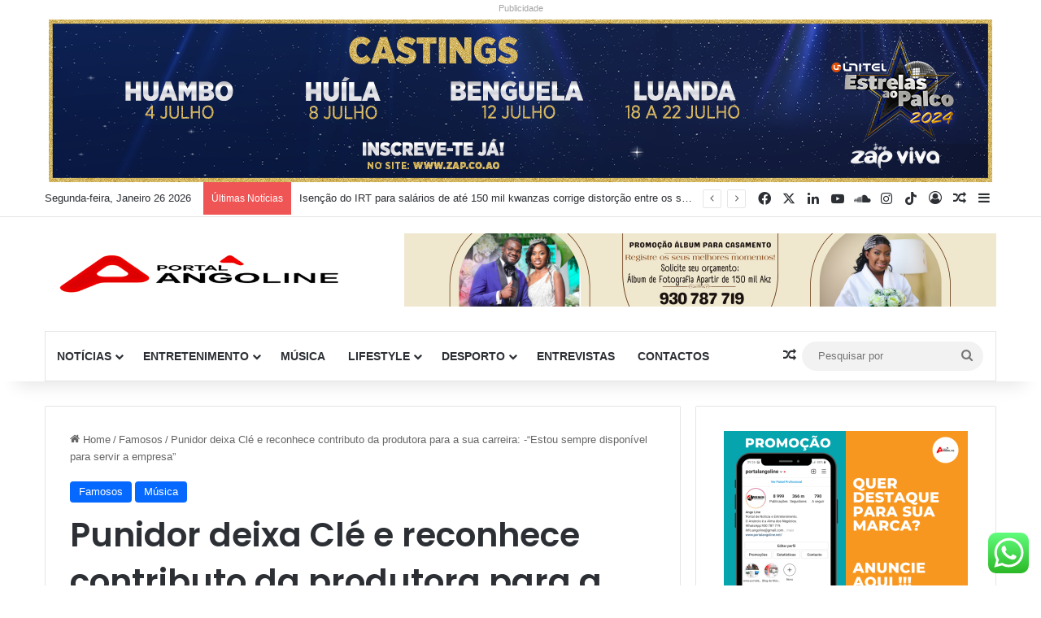

--- FILE ---
content_type: text/html; charset=UTF-8
request_url: https://portalangoline.com/punidor-deixa-cle-e-reconhece-contributo-da-produtora-para-a-sua-carreira-estou-sempre-disponivel-para-servir-a-empresa/
body_size: 31943
content:
<!DOCTYPE html>
<html lang="pt-PT" class="" data-skin="light" prefix="og: https://ogp.me/ns#">
<head>
	<meta charset="UTF-8" />
	<link rel="profile" href="https://gmpg.org/xfn/11" />
	
<meta http-equiv='x-dns-prefetch-control' content='on'>
<link rel='dns-prefetch' href='//cdnjs.cloudflare.com' />
<link rel='dns-prefetch' href='//ajax.googleapis.com' />
<link rel='dns-prefetch' href='//fonts.googleapis.com' />
<link rel='dns-prefetch' href='//fonts.gstatic.com' />
<link rel='dns-prefetch' href='//s.gravatar.com' />
<link rel='dns-prefetch' href='//www.google-analytics.com' />
<link rel='preload' as='script' href='https://ajax.googleapis.com/ajax/libs/webfont/1/webfont.js'>

<!-- Open Graph Meta Tags generated by Blog2Social 873 - https://www.blog2social.com -->
<meta property="og:title" content="Punidor deixa Clé e reconhece contributo da produtora para a sua carreira: -“Estou sempre disponível para servir a empresa”"/>
<meta property="og:description" content="Fernando Quijinga conhecido artisticamente por Punidor, foi condecorado recentemente como o novo Director Cultural de Belas. Oportunamente ao falar do seu contr"/>
<meta property="og:url" content="/punidor-deixa-cle-e-reconhece-contributo-da-produtora-para-a-sua-carreira-estou-sempre-disponivel-para-servir-a-empresa/"/>
<meta property="og:image" content="https://portalangoline.com/wp-content/uploads/2022/11/Punidor.jpg"/>
<meta property="og:image:width" content="853" />
<meta property="og:image:height" content="853" />
<meta property="og:type" content="article"/>
<meta property="og:article:published_time" content="2022-11-28 08:51:01"/>
<meta property="og:article:modified_time" content="2022-11-28 08:51:30"/>
<!-- Open Graph Meta Tags generated by Blog2Social 873 - https://www.blog2social.com -->

<!-- Twitter Card generated by Blog2Social 873 - https://www.blog2social.com -->
<meta name="twitter:card" content="summary">
<meta name="twitter:title" content="Punidor deixa Clé e reconhece contributo da produtora para a sua carreira: -“Estou sempre disponível para servir a empresa”"/>
<meta name="twitter:description" content="Fernando Quijinga conhecido artisticamente por Punidor, foi condecorado recentemente como o novo Director Cultural de Belas. Oportunamente ao falar do seu contr"/>
<meta name="twitter:image" content="https://portalangoline.com/wp-content/uploads/2022/11/Punidor.jpg"/>
<!-- Twitter Card generated by Blog2Social 873 - https://www.blog2social.com -->
<meta name="author" content="angoline"/>

<!-- Search Engine Optimization by Rank Math - https://rankmath.com/ -->
<title>Punidor deixa Clé e reconhece contributo da produtora para a sua carreira: -“Estou sempre disponível para servir a empresa” - Portal Ango Line</title>
<meta name="description" content="O artista usou a sua página da rede social Instagram, neste sábado, 26 de Novembro, para endereçar algumas palavras de agradecimento a produtora Clé"/>
<meta name="robots" content="follow, index, max-snippet:-1, max-video-preview:-1, max-image-preview:large"/>
<link rel="canonical" href="https://portalangoline.com/punidor-deixa-cle-e-reconhece-contributo-da-produtora-para-a-sua-carreira-estou-sempre-disponivel-para-servir-a-empresa/" />
<meta property="og:locale" content="pt_PT" />
<meta property="og:type" content="article" />
<meta property="og:title" content="Punidor deixa Clé e reconhece contributo da produtora para a sua carreira: -“Estou sempre disponível para servir a empresa” - Portal Ango Line" />
<meta property="og:description" content="O artista usou a sua página da rede social Instagram, neste sábado, 26 de Novembro, para endereçar algumas palavras de agradecimento a produtora Clé" />
<meta property="og:url" content="https://portalangoline.com/punidor-deixa-cle-e-reconhece-contributo-da-produtora-para-a-sua-carreira-estou-sempre-disponivel-para-servir-a-empresa/" />
<meta property="og:site_name" content="Portal Ango Line" />
<meta property="article:publisher" content="https://www.facebook.com/PortalAngoline" />
<meta property="article:section" content="Famosos" />
<meta property="og:updated_time" content="2022-11-28T08:51:30+01:00" />
<meta property="og:image" content="https://portalangoline.com/wp-content/uploads/2022/11/Punidor.jpg" />
<meta property="og:image:secure_url" content="https://portalangoline.com/wp-content/uploads/2022/11/Punidor.jpg" />
<meta property="og:image:width" content="853" />
<meta property="og:image:height" content="853" />
<meta property="og:image:alt" content="Punidor deixa Clé e reconhece contributo da produtora para a sua carreira: -“Estou sempre disponível para servir a empresa”" />
<meta property="og:image:type" content="image/jpeg" />
<meta property="article:published_time" content="2022-11-28T08:51:01+01:00" />
<meta property="article:modified_time" content="2022-11-28T08:51:30+01:00" />
<meta name="twitter:card" content="summary_large_image" />
<meta name="twitter:title" content="Punidor deixa Clé e reconhece contributo da produtora para a sua carreira: -“Estou sempre disponível para servir a empresa” - Portal Ango Line" />
<meta name="twitter:description" content="O artista usou a sua página da rede social Instagram, neste sábado, 26 de Novembro, para endereçar algumas palavras de agradecimento a produtora Clé" />
<meta name="twitter:image" content="https://portalangoline.com/wp-content/uploads/2022/11/Punidor.jpg" />
<meta name="twitter:label1" content="Written by" />
<meta name="twitter:data1" content="angoline" />
<meta name="twitter:label2" content="Time to read" />
<meta name="twitter:data2" content="1 minute" />
<script type="application/ld+json" class="rank-math-schema">{"@context":"https://schema.org","@graph":[{"@type":"Place","@id":"https://portalangoline.com/#place","address":{"@type":"PostalAddress","streetAddress":"Luanda","addressCountry":"Angola"}},{"@type":["NewsMediaOrganization","Organization"],"@id":"https://portalangoline.com/#organization","name":"Portal Ango Line","url":"https://portalangoline.com","sameAs":["https://www.facebook.com/PortalAngoline"],"email":"info.angoline@gmail.com","address":{"@type":"PostalAddress","streetAddress":"Luanda","addressCountry":"Angola"},"logo":{"@type":"ImageObject","@id":"https://portalangoline.com/#logo","url":"http://portalangoline.com/wp-content/uploads/2024/06/portalangoline-pgn.png","contentUrl":"http://portalangoline.com/wp-content/uploads/2024/06/portalangoline-pgn.png","caption":"Portal Ango Line","inLanguage":"pt-PT","width":"500","height":"180"},"contactPoint":[{"@type":"ContactPoint","telephone":"+244930787719","contactType":"customer support"}],"description":"Portal de Not\u00edcias e Entretenimento de Angola, Not\u00edcias Angola","location":{"@id":"https://portalangoline.com/#place"}},{"@type":"WebSite","@id":"https://portalangoline.com/#website","url":"https://portalangoline.com","name":"Portal Ango Line","alternateName":"Ango Line","publisher":{"@id":"https://portalangoline.com/#organization"},"inLanguage":"pt-PT"},{"@type":"ImageObject","@id":"https://portalangoline.com/wp-content/uploads/2022/11/Punidor.jpg","url":"https://portalangoline.com/wp-content/uploads/2022/11/Punidor.jpg","width":"853","height":"853","inLanguage":"pt-PT"},{"@type":"WebPage","@id":"https://portalangoline.com/punidor-deixa-cle-e-reconhece-contributo-da-produtora-para-a-sua-carreira-estou-sempre-disponivel-para-servir-a-empresa/#webpage","url":"https://portalangoline.com/punidor-deixa-cle-e-reconhece-contributo-da-produtora-para-a-sua-carreira-estou-sempre-disponivel-para-servir-a-empresa/","name":"Punidor deixa Cl\u00e9 e reconhece contributo da produtora para a sua carreira: -\u201cEstou sempre dispon\u00edvel para servir a empresa\u201d - Portal Ango Line","datePublished":"2022-11-28T08:51:01+01:00","dateModified":"2022-11-28T08:51:30+01:00","isPartOf":{"@id":"https://portalangoline.com/#website"},"primaryImageOfPage":{"@id":"https://portalangoline.com/wp-content/uploads/2022/11/Punidor.jpg"},"inLanguage":"pt-PT"},{"@type":"Person","@id":"https://portalangoline.com/author/angoline/","name":"angoline","url":"https://portalangoline.com/author/angoline/","image":{"@type":"ImageObject","@id":"https://secure.gravatar.com/avatar/835127b677e2f23172d769e1a92be6c53d0b4b457ab14f7d1f7ea5c1b83dc349?s=96&amp;d=mm&amp;r=g","url":"https://secure.gravatar.com/avatar/835127b677e2f23172d769e1a92be6c53d0b4b457ab14f7d1f7ea5c1b83dc349?s=96&amp;d=mm&amp;r=g","caption":"angoline","inLanguage":"pt-PT"},"worksFor":{"@id":"https://portalangoline.com/#organization"}},{"@type":"BlogPosting","headline":"Punidor deixa Cl\u00e9 e reconhece contributo da produtora para a sua carreira: -\u201cEstou sempre dispon\u00edvel para","datePublished":"2022-11-28T08:51:01+01:00","dateModified":"2022-11-28T08:51:30+01:00","articleSection":"Famosos, M\u00fasica","author":{"@id":"https://portalangoline.com/author/angoline/","name":"angoline"},"publisher":{"@id":"https://portalangoline.com/#organization"},"description":"O artista usou a sua p\u00e1gina da rede social Instagram, neste s\u00e1bado, 26 de Novembro, para endere\u00e7ar algumas palavras de agradecimento a produtora Cl\u00e9","name":"Punidor deixa Cl\u00e9 e reconhece contributo da produtora para a sua carreira: -\u201cEstou sempre dispon\u00edvel para","@id":"https://portalangoline.com/punidor-deixa-cle-e-reconhece-contributo-da-produtora-para-a-sua-carreira-estou-sempre-disponivel-para-servir-a-empresa/#richSnippet","isPartOf":{"@id":"https://portalangoline.com/punidor-deixa-cle-e-reconhece-contributo-da-produtora-para-a-sua-carreira-estou-sempre-disponivel-para-servir-a-empresa/#webpage"},"image":{"@id":"https://portalangoline.com/wp-content/uploads/2022/11/Punidor.jpg"},"inLanguage":"pt-PT","mainEntityOfPage":{"@id":"https://portalangoline.com/punidor-deixa-cle-e-reconhece-contributo-da-produtora-para-a-sua-carreira-estou-sempre-disponivel-para-servir-a-empresa/#webpage"}}]}</script>
<!-- /Rank Math WordPress SEO plugin -->

<link rel='dns-prefetch' href='//static.addtoany.com' />
<link rel="alternate" type="application/rss+xml" title="Portal Ango Line &raquo; Feed" href="https://portalangoline.com/feed/" />
<link rel="alternate" type="application/rss+xml" title="Portal Ango Line &raquo; Feed de comentários" href="https://portalangoline.com/comments/feed/" />
<link rel="alternate" type="application/rss+xml" title="Feed de comentários de Portal Ango Line &raquo; Punidor deixa Clé e reconhece contributo da produtora para a sua carreira: -“Estou sempre disponível para servir a empresa”" href="https://portalangoline.com/punidor-deixa-cle-e-reconhece-contributo-da-produtora-para-a-sua-carreira-estou-sempre-disponivel-para-servir-a-empresa/feed/" />

		<style type="text/css">
			:root{				
			--tie-preset-gradient-1: linear-gradient(135deg, rgba(6, 147, 227, 1) 0%, rgb(155, 81, 224) 100%);
			--tie-preset-gradient-2: linear-gradient(135deg, rgb(122, 220, 180) 0%, rgb(0, 208, 130) 100%);
			--tie-preset-gradient-3: linear-gradient(135deg, rgba(252, 185, 0, 1) 0%, rgba(255, 105, 0, 1) 100%);
			--tie-preset-gradient-4: linear-gradient(135deg, rgba(255, 105, 0, 1) 0%, rgb(207, 46, 46) 100%);
			--tie-preset-gradient-5: linear-gradient(135deg, rgb(238, 238, 238) 0%, rgb(169, 184, 195) 100%);
			--tie-preset-gradient-6: linear-gradient(135deg, rgb(74, 234, 220) 0%, rgb(151, 120, 209) 20%, rgb(207, 42, 186) 40%, rgb(238, 44, 130) 60%, rgb(251, 105, 98) 80%, rgb(254, 248, 76) 100%);
			--tie-preset-gradient-7: linear-gradient(135deg, rgb(255, 206, 236) 0%, rgb(152, 150, 240) 100%);
			--tie-preset-gradient-8: linear-gradient(135deg, rgb(254, 205, 165) 0%, rgb(254, 45, 45) 50%, rgb(107, 0, 62) 100%);
			--tie-preset-gradient-9: linear-gradient(135deg, rgb(255, 203, 112) 0%, rgb(199, 81, 192) 50%, rgb(65, 88, 208) 100%);
			--tie-preset-gradient-10: linear-gradient(135deg, rgb(255, 245, 203) 0%, rgb(182, 227, 212) 50%, rgb(51, 167, 181) 100%);
			--tie-preset-gradient-11: linear-gradient(135deg, rgb(202, 248, 128) 0%, rgb(113, 206, 126) 100%);
			--tie-preset-gradient-12: linear-gradient(135deg, rgb(2, 3, 129) 0%, rgb(40, 116, 252) 100%);
			--tie-preset-gradient-13: linear-gradient(135deg, #4D34FA, #ad34fa);
			--tie-preset-gradient-14: linear-gradient(135deg, #0057FF, #31B5FF);
			--tie-preset-gradient-15: linear-gradient(135deg, #FF007A, #FF81BD);
			--tie-preset-gradient-16: linear-gradient(135deg, #14111E, #4B4462);
			--tie-preset-gradient-17: linear-gradient(135deg, #F32758, #FFC581);

			
					--main-nav-background: #FFFFFF;
					--main-nav-secondry-background: rgba(0,0,0,0.03);
					--main-nav-primary-color: #0088ff;
					--main-nav-contrast-primary-color: #FFFFFF;
					--main-nav-text-color: #2c2f34;
					--main-nav-secondry-text-color: rgba(0,0,0,0.5);
					--main-nav-main-border-color: rgba(0,0,0,0.1);
					--main-nav-secondry-border-color: rgba(0,0,0,0.08);
				
			}
		</style>
	<link rel="alternate" title="oEmbed (JSON)" type="application/json+oembed" href="https://portalangoline.com/wp-json/oembed/1.0/embed?url=https%3A%2F%2Fportalangoline.com%2Fpunidor-deixa-cle-e-reconhece-contributo-da-produtora-para-a-sua-carreira-estou-sempre-disponivel-para-servir-a-empresa%2F" />
<link rel="alternate" title="oEmbed (XML)" type="text/xml+oembed" href="https://portalangoline.com/wp-json/oembed/1.0/embed?url=https%3A%2F%2Fportalangoline.com%2Fpunidor-deixa-cle-e-reconhece-contributo-da-produtora-para-a-sua-carreira-estou-sempre-disponivel-para-servir-a-empresa%2F&#038;format=xml" />
<link rel="alternate" type="application/rss+xml" title="Portal Ango Line &raquo; Stories Feed" href="https://portalangoline.com/web-stories/feed/"><meta name="viewport" content="width=1200" /><style id='wp-img-auto-sizes-contain-inline-css' type='text/css'>
img:is([sizes=auto i],[sizes^="auto," i]){contain-intrinsic-size:3000px 1500px}
/*# sourceURL=wp-img-auto-sizes-contain-inline-css */
</style>

<link rel='stylesheet' id='ht_ctc_main_css-css' href='https://portalangoline.com/wp-content/plugins/click-to-chat-for-whatsapp/new/inc/assets/css/main.css?ver=4.36' type='text/css' media='all' />
<style id='wp-emoji-styles-inline-css' type='text/css'>

	img.wp-smiley, img.emoji {
		display: inline !important;
		border: none !important;
		box-shadow: none !important;
		height: 1em !important;
		width: 1em !important;
		margin: 0 0.07em !important;
		vertical-align: -0.1em !important;
		background: none !important;
		padding: 0 !important;
	}
/*# sourceURL=wp-emoji-styles-inline-css */
</style>
<link rel='stylesheet' id='wp-block-library-css' href='https://portalangoline.com/wp-includes/css/dist/block-library/style.min.css?ver=6.9' type='text/css' media='all' />
<style id='wp-block-heading-inline-css' type='text/css'>
h1:where(.wp-block-heading).has-background,h2:where(.wp-block-heading).has-background,h3:where(.wp-block-heading).has-background,h4:where(.wp-block-heading).has-background,h5:where(.wp-block-heading).has-background,h6:where(.wp-block-heading).has-background{padding:1.25em 2.375em}h1.has-text-align-left[style*=writing-mode]:where([style*=vertical-lr]),h1.has-text-align-right[style*=writing-mode]:where([style*=vertical-rl]),h2.has-text-align-left[style*=writing-mode]:where([style*=vertical-lr]),h2.has-text-align-right[style*=writing-mode]:where([style*=vertical-rl]),h3.has-text-align-left[style*=writing-mode]:where([style*=vertical-lr]),h3.has-text-align-right[style*=writing-mode]:where([style*=vertical-rl]),h4.has-text-align-left[style*=writing-mode]:where([style*=vertical-lr]),h4.has-text-align-right[style*=writing-mode]:where([style*=vertical-rl]),h5.has-text-align-left[style*=writing-mode]:where([style*=vertical-lr]),h5.has-text-align-right[style*=writing-mode]:where([style*=vertical-rl]),h6.has-text-align-left[style*=writing-mode]:where([style*=vertical-lr]),h6.has-text-align-right[style*=writing-mode]:where([style*=vertical-rl]){rotate:180deg}
/*# sourceURL=https://portalangoline.com/wp-includes/blocks/heading/style.min.css */
</style>
<style id='wp-block-paragraph-inline-css' type='text/css'>
.is-small-text{font-size:.875em}.is-regular-text{font-size:1em}.is-large-text{font-size:2.25em}.is-larger-text{font-size:3em}.has-drop-cap:not(:focus):first-letter{float:left;font-size:8.4em;font-style:normal;font-weight:100;line-height:.68;margin:.05em .1em 0 0;text-transform:uppercase}body.rtl .has-drop-cap:not(:focus):first-letter{float:none;margin-left:.1em}p.has-drop-cap.has-background{overflow:hidden}:root :where(p.has-background){padding:1.25em 2.375em}:where(p.has-text-color:not(.has-link-color)) a{color:inherit}p.has-text-align-left[style*="writing-mode:vertical-lr"],p.has-text-align-right[style*="writing-mode:vertical-rl"]{rotate:180deg}
/*# sourceURL=https://portalangoline.com/wp-includes/blocks/paragraph/style.min.css */
</style>
<style id='wp-block-quote-inline-css' type='text/css'>
.wp-block-quote{box-sizing:border-box;overflow-wrap:break-word}.wp-block-quote.is-large:where(:not(.is-style-plain)),.wp-block-quote.is-style-large:where(:not(.is-style-plain)){margin-bottom:1em;padding:0 1em}.wp-block-quote.is-large:where(:not(.is-style-plain)) p,.wp-block-quote.is-style-large:where(:not(.is-style-plain)) p{font-size:1.5em;font-style:italic;line-height:1.6}.wp-block-quote.is-large:where(:not(.is-style-plain)) cite,.wp-block-quote.is-large:where(:not(.is-style-plain)) footer,.wp-block-quote.is-style-large:where(:not(.is-style-plain)) cite,.wp-block-quote.is-style-large:where(:not(.is-style-plain)) footer{font-size:1.125em;text-align:right}.wp-block-quote>cite{display:block}
/*# sourceURL=https://portalangoline.com/wp-includes/blocks/quote/style.min.css */
</style>
<style id='wp-block-quote-theme-inline-css' type='text/css'>
.wp-block-quote{border-left:.25em solid;margin:0 0 1.75em;padding-left:1em}.wp-block-quote cite,.wp-block-quote footer{color:currentColor;font-size:.8125em;font-style:normal;position:relative}.wp-block-quote:where(.has-text-align-right){border-left:none;border-right:.25em solid;padding-left:0;padding-right:1em}.wp-block-quote:where(.has-text-align-center){border:none;padding-left:0}.wp-block-quote.is-large,.wp-block-quote.is-style-large,.wp-block-quote:where(.is-style-plain){border:none}
/*# sourceURL=https://portalangoline.com/wp-includes/blocks/quote/theme.min.css */
</style>
<style id='global-styles-inline-css' type='text/css'>
:root{--wp--preset--aspect-ratio--square: 1;--wp--preset--aspect-ratio--4-3: 4/3;--wp--preset--aspect-ratio--3-4: 3/4;--wp--preset--aspect-ratio--3-2: 3/2;--wp--preset--aspect-ratio--2-3: 2/3;--wp--preset--aspect-ratio--16-9: 16/9;--wp--preset--aspect-ratio--9-16: 9/16;--wp--preset--color--black: #000000;--wp--preset--color--cyan-bluish-gray: #abb8c3;--wp--preset--color--white: #ffffff;--wp--preset--color--pale-pink: #f78da7;--wp--preset--color--vivid-red: #cf2e2e;--wp--preset--color--luminous-vivid-orange: #ff6900;--wp--preset--color--luminous-vivid-amber: #fcb900;--wp--preset--color--light-green-cyan: #7bdcb5;--wp--preset--color--vivid-green-cyan: #00d084;--wp--preset--color--pale-cyan-blue: #8ed1fc;--wp--preset--color--vivid-cyan-blue: #0693e3;--wp--preset--color--vivid-purple: #9b51e0;--wp--preset--color--global-color: #0088ff;--wp--preset--gradient--vivid-cyan-blue-to-vivid-purple: linear-gradient(135deg,rgb(6,147,227) 0%,rgb(155,81,224) 100%);--wp--preset--gradient--light-green-cyan-to-vivid-green-cyan: linear-gradient(135deg,rgb(122,220,180) 0%,rgb(0,208,130) 100%);--wp--preset--gradient--luminous-vivid-amber-to-luminous-vivid-orange: linear-gradient(135deg,rgb(252,185,0) 0%,rgb(255,105,0) 100%);--wp--preset--gradient--luminous-vivid-orange-to-vivid-red: linear-gradient(135deg,rgb(255,105,0) 0%,rgb(207,46,46) 100%);--wp--preset--gradient--very-light-gray-to-cyan-bluish-gray: linear-gradient(135deg,rgb(238,238,238) 0%,rgb(169,184,195) 100%);--wp--preset--gradient--cool-to-warm-spectrum: linear-gradient(135deg,rgb(74,234,220) 0%,rgb(151,120,209) 20%,rgb(207,42,186) 40%,rgb(238,44,130) 60%,rgb(251,105,98) 80%,rgb(254,248,76) 100%);--wp--preset--gradient--blush-light-purple: linear-gradient(135deg,rgb(255,206,236) 0%,rgb(152,150,240) 100%);--wp--preset--gradient--blush-bordeaux: linear-gradient(135deg,rgb(254,205,165) 0%,rgb(254,45,45) 50%,rgb(107,0,62) 100%);--wp--preset--gradient--luminous-dusk: linear-gradient(135deg,rgb(255,203,112) 0%,rgb(199,81,192) 50%,rgb(65,88,208) 100%);--wp--preset--gradient--pale-ocean: linear-gradient(135deg,rgb(255,245,203) 0%,rgb(182,227,212) 50%,rgb(51,167,181) 100%);--wp--preset--gradient--electric-grass: linear-gradient(135deg,rgb(202,248,128) 0%,rgb(113,206,126) 100%);--wp--preset--gradient--midnight: linear-gradient(135deg,rgb(2,3,129) 0%,rgb(40,116,252) 100%);--wp--preset--font-size--small: 13px;--wp--preset--font-size--medium: 20px;--wp--preset--font-size--large: 36px;--wp--preset--font-size--x-large: 42px;--wp--preset--spacing--20: 0.44rem;--wp--preset--spacing--30: 0.67rem;--wp--preset--spacing--40: 1rem;--wp--preset--spacing--50: 1.5rem;--wp--preset--spacing--60: 2.25rem;--wp--preset--spacing--70: 3.38rem;--wp--preset--spacing--80: 5.06rem;--wp--preset--shadow--natural: 6px 6px 9px rgba(0, 0, 0, 0.2);--wp--preset--shadow--deep: 12px 12px 50px rgba(0, 0, 0, 0.4);--wp--preset--shadow--sharp: 6px 6px 0px rgba(0, 0, 0, 0.2);--wp--preset--shadow--outlined: 6px 6px 0px -3px rgb(255, 255, 255), 6px 6px rgb(0, 0, 0);--wp--preset--shadow--crisp: 6px 6px 0px rgb(0, 0, 0);}:where(.is-layout-flex){gap: 0.5em;}:where(.is-layout-grid){gap: 0.5em;}body .is-layout-flex{display: flex;}.is-layout-flex{flex-wrap: wrap;align-items: center;}.is-layout-flex > :is(*, div){margin: 0;}body .is-layout-grid{display: grid;}.is-layout-grid > :is(*, div){margin: 0;}:where(.wp-block-columns.is-layout-flex){gap: 2em;}:where(.wp-block-columns.is-layout-grid){gap: 2em;}:where(.wp-block-post-template.is-layout-flex){gap: 1.25em;}:where(.wp-block-post-template.is-layout-grid){gap: 1.25em;}.has-black-color{color: var(--wp--preset--color--black) !important;}.has-cyan-bluish-gray-color{color: var(--wp--preset--color--cyan-bluish-gray) !important;}.has-white-color{color: var(--wp--preset--color--white) !important;}.has-pale-pink-color{color: var(--wp--preset--color--pale-pink) !important;}.has-vivid-red-color{color: var(--wp--preset--color--vivid-red) !important;}.has-luminous-vivid-orange-color{color: var(--wp--preset--color--luminous-vivid-orange) !important;}.has-luminous-vivid-amber-color{color: var(--wp--preset--color--luminous-vivid-amber) !important;}.has-light-green-cyan-color{color: var(--wp--preset--color--light-green-cyan) !important;}.has-vivid-green-cyan-color{color: var(--wp--preset--color--vivid-green-cyan) !important;}.has-pale-cyan-blue-color{color: var(--wp--preset--color--pale-cyan-blue) !important;}.has-vivid-cyan-blue-color{color: var(--wp--preset--color--vivid-cyan-blue) !important;}.has-vivid-purple-color{color: var(--wp--preset--color--vivid-purple) !important;}.has-black-background-color{background-color: var(--wp--preset--color--black) !important;}.has-cyan-bluish-gray-background-color{background-color: var(--wp--preset--color--cyan-bluish-gray) !important;}.has-white-background-color{background-color: var(--wp--preset--color--white) !important;}.has-pale-pink-background-color{background-color: var(--wp--preset--color--pale-pink) !important;}.has-vivid-red-background-color{background-color: var(--wp--preset--color--vivid-red) !important;}.has-luminous-vivid-orange-background-color{background-color: var(--wp--preset--color--luminous-vivid-orange) !important;}.has-luminous-vivid-amber-background-color{background-color: var(--wp--preset--color--luminous-vivid-amber) !important;}.has-light-green-cyan-background-color{background-color: var(--wp--preset--color--light-green-cyan) !important;}.has-vivid-green-cyan-background-color{background-color: var(--wp--preset--color--vivid-green-cyan) !important;}.has-pale-cyan-blue-background-color{background-color: var(--wp--preset--color--pale-cyan-blue) !important;}.has-vivid-cyan-blue-background-color{background-color: var(--wp--preset--color--vivid-cyan-blue) !important;}.has-vivid-purple-background-color{background-color: var(--wp--preset--color--vivid-purple) !important;}.has-black-border-color{border-color: var(--wp--preset--color--black) !important;}.has-cyan-bluish-gray-border-color{border-color: var(--wp--preset--color--cyan-bluish-gray) !important;}.has-white-border-color{border-color: var(--wp--preset--color--white) !important;}.has-pale-pink-border-color{border-color: var(--wp--preset--color--pale-pink) !important;}.has-vivid-red-border-color{border-color: var(--wp--preset--color--vivid-red) !important;}.has-luminous-vivid-orange-border-color{border-color: var(--wp--preset--color--luminous-vivid-orange) !important;}.has-luminous-vivid-amber-border-color{border-color: var(--wp--preset--color--luminous-vivid-amber) !important;}.has-light-green-cyan-border-color{border-color: var(--wp--preset--color--light-green-cyan) !important;}.has-vivid-green-cyan-border-color{border-color: var(--wp--preset--color--vivid-green-cyan) !important;}.has-pale-cyan-blue-border-color{border-color: var(--wp--preset--color--pale-cyan-blue) !important;}.has-vivid-cyan-blue-border-color{border-color: var(--wp--preset--color--vivid-cyan-blue) !important;}.has-vivid-purple-border-color{border-color: var(--wp--preset--color--vivid-purple) !important;}.has-vivid-cyan-blue-to-vivid-purple-gradient-background{background: var(--wp--preset--gradient--vivid-cyan-blue-to-vivid-purple) !important;}.has-light-green-cyan-to-vivid-green-cyan-gradient-background{background: var(--wp--preset--gradient--light-green-cyan-to-vivid-green-cyan) !important;}.has-luminous-vivid-amber-to-luminous-vivid-orange-gradient-background{background: var(--wp--preset--gradient--luminous-vivid-amber-to-luminous-vivid-orange) !important;}.has-luminous-vivid-orange-to-vivid-red-gradient-background{background: var(--wp--preset--gradient--luminous-vivid-orange-to-vivid-red) !important;}.has-very-light-gray-to-cyan-bluish-gray-gradient-background{background: var(--wp--preset--gradient--very-light-gray-to-cyan-bluish-gray) !important;}.has-cool-to-warm-spectrum-gradient-background{background: var(--wp--preset--gradient--cool-to-warm-spectrum) !important;}.has-blush-light-purple-gradient-background{background: var(--wp--preset--gradient--blush-light-purple) !important;}.has-blush-bordeaux-gradient-background{background: var(--wp--preset--gradient--blush-bordeaux) !important;}.has-luminous-dusk-gradient-background{background: var(--wp--preset--gradient--luminous-dusk) !important;}.has-pale-ocean-gradient-background{background: var(--wp--preset--gradient--pale-ocean) !important;}.has-electric-grass-gradient-background{background: var(--wp--preset--gradient--electric-grass) !important;}.has-midnight-gradient-background{background: var(--wp--preset--gradient--midnight) !important;}.has-small-font-size{font-size: var(--wp--preset--font-size--small) !important;}.has-medium-font-size{font-size: var(--wp--preset--font-size--medium) !important;}.has-large-font-size{font-size: var(--wp--preset--font-size--large) !important;}.has-x-large-font-size{font-size: var(--wp--preset--font-size--x-large) !important;}
/*# sourceURL=global-styles-inline-css */
</style>

<style id='classic-theme-styles-inline-css' type='text/css'>
/*! This file is auto-generated */
.wp-block-button__link{color:#fff;background-color:#32373c;border-radius:9999px;box-shadow:none;text-decoration:none;padding:calc(.667em + 2px) calc(1.333em + 2px);font-size:1.125em}.wp-block-file__button{background:#32373c;color:#fff;text-decoration:none}
/*# sourceURL=/wp-includes/css/classic-themes.min.css */
</style>
<link rel='stylesheet' id='contact-form-7-css' href='https://portalangoline.com/wp-content/plugins/contact-form-7/includes/css/styles.css?ver=6.1.4' type='text/css' media='all' />
<link rel='stylesheet' id='taqyeem-buttons-style-css' href='https://portalangoline.com/wp-content/plugins/taqyeem-buttons/assets/style.css?ver=6.9' type='text/css' media='all' />
<link rel='stylesheet' id='addtoany-css' href='https://portalangoline.com/wp-content/plugins/add-to-any/addtoany.min.css?ver=1.16' type='text/css' media='all' />
<link rel='stylesheet' id='tie-css-base-css' href='https://portalangoline.com/wp-content/themes/jannah/assets/css/base.min.css?ver=7.2.0' type='text/css' media='all' />
<link rel='stylesheet' id='tie-css-styles-css' href='https://portalangoline.com/wp-content/themes/jannah/assets/css/style.min.css?ver=7.2.0' type='text/css' media='all' />
<link rel='stylesheet' id='tie-css-widgets-css' href='https://portalangoline.com/wp-content/themes/jannah/assets/css/widgets.min.css?ver=7.2.0' type='text/css' media='all' />
<link rel='stylesheet' id='tie-css-helpers-css' href='https://portalangoline.com/wp-content/themes/jannah/assets/css/helpers.min.css?ver=7.2.0' type='text/css' media='all' />
<link rel='stylesheet' id='tie-fontawesome5-css' href='https://portalangoline.com/wp-content/themes/jannah/assets/css/fontawesome.css?ver=7.2.0' type='text/css' media='all' />
<link rel='stylesheet' id='tie-css-ilightbox-css' href='https://portalangoline.com/wp-content/themes/jannah/assets/ilightbox/dark-skin/skin.css?ver=7.2.0' type='text/css' media='all' />
<link rel='stylesheet' id='tie-css-shortcodes-css' href='https://portalangoline.com/wp-content/themes/jannah/assets/css/plugins/shortcodes.min.css?ver=7.2.0' type='text/css' media='all' />
<link rel='stylesheet' id='tie-css-single-css' href='https://portalangoline.com/wp-content/themes/jannah/assets/css/single.min.css?ver=7.2.0' type='text/css' media='all' />
<link rel='stylesheet' id='tie-css-print-css' href='https://portalangoline.com/wp-content/themes/jannah/assets/css/print.css?ver=7.2.0' type='text/css' media='print' />
<link rel='stylesheet' id='taqyeem-styles-css' href='https://portalangoline.com/wp-content/themes/jannah/assets/css/plugins/taqyeem.min.css?ver=7.2.0' type='text/css' media='all' />
<style id='taqyeem-styles-inline-css' type='text/css'>
.wf-active .logo-text,.wf-active h1,.wf-active h2,.wf-active h3,.wf-active h4,.wf-active h5,.wf-active h6,.wf-active .the-subtitle{font-family: 'Poppins';}#main-nav .main-menu > ul > li > a{text-transform: uppercase;}#tie-body{background-color: #ffffff;background-image: -webkit-linear-gradient(45deg,#ffffff,#ffffff);background-image: linear-gradient(45deg,#ffffff,#ffffff);}.tie-cat-209,.tie-cat-item-209 > span{background-color:#e67e22 !important;color:#FFFFFF !important;}.tie-cat-209:after{border-top-color:#e67e22 !important;}.tie-cat-209:hover{background-color:#c86004 !important;}.tie-cat-209:hover:after{border-top-color:#c86004 !important;}.tie-cat-217,.tie-cat-item-217 > span{background-color:#2ecc71 !important;color:#FFFFFF !important;}.tie-cat-217:after{border-top-color:#2ecc71 !important;}.tie-cat-217:hover{background-color:#10ae53 !important;}.tie-cat-217:hover:after{border-top-color:#10ae53 !important;}.tie-cat-220,.tie-cat-item-220 > span{background-color:#9b59b6 !important;color:#FFFFFF !important;}.tie-cat-220:after{border-top-color:#9b59b6 !important;}.tie-cat-220:hover{background-color:#7d3b98 !important;}.tie-cat-220:hover:after{border-top-color:#7d3b98 !important;}.tie-cat-222,.tie-cat-item-222 > span{background-color:#34495e !important;color:#FFFFFF !important;}.tie-cat-222:after{border-top-color:#34495e !important;}.tie-cat-222:hover{background-color:#162b40 !important;}.tie-cat-222:hover:after{border-top-color:#162b40 !important;}.tie-cat-223,.tie-cat-item-223 > span{background-color:#795548 !important;color:#FFFFFF !important;}.tie-cat-223:after{border-top-color:#795548 !important;}.tie-cat-223:hover{background-color:#5b372a !important;}.tie-cat-223:hover:after{border-top-color:#5b372a !important;}.tie-cat-12,.tie-cat-item-12 > span{background-color:#4CAF50 !important;color:#FFFFFF !important;}.tie-cat-12:after{border-top-color:#4CAF50 !important;}.tie-cat-12:hover{background-color:#2e9132 !important;}.tie-cat-12:hover:after{border-top-color:#2e9132 !important;}@media (max-width: 991px){.side-aside.normal-side{background: #2f88d6;background: -webkit-linear-gradient(135deg,#5933a2,#2f88d6 );background: -moz-linear-gradient(135deg,#5933a2,#2f88d6 );background: -o-linear-gradient(135deg,#5933a2,#2f88d6 );background: linear-gradient(135deg,#2f88d6,#5933a2 );}}.web-stories-list{position: relative;z-index: 1;}.mag-box .web-stories-list {margin-bottom: 10px;margin-top: 10px;}.web-stories-list__story-poster:after {transition: opacity 0.2s;}.web-stories-list__story:hover .web-stories-list__story-poster:after {opacity: 0.6;}.web-stories-list.is-view-type-carousel .web-stories-list__story,.web-stories-list.is-view-type-grid .web-stories-list__story{min-width: 0 !important;}.is-view-type-circles.is-carousel .web-stories-list__inner-wrapper .web-stories-list__story:not(.visible){height: var(--ws-circle-size);overflow: hidden;}.web-stories-list-block.is-carousel .web-stories-list__story:not(.glider-slide){visibility: hidden;}.is-view-type-list .web-stories-list__inner-wrapper{display: flex;flex-wrap: wrap;}.is-view-type-list .web-stories-list__inner-wrapper > * {flex: 0 0 49%;margin: 0 0.5%;}@media (min-width: 676px) {.is-view-type-carousel .web-stories-list__carousel:not(.glider){height: 277px;}}
/*# sourceURL=taqyeem-styles-inline-css */
</style>
<script type="text/javascript" src="https://portalangoline.com/wp-includes/js/jquery/jquery.min.js?ver=3.7.1" id="jquery-core-js"></script>
<script type="text/javascript" src="https://portalangoline.com/wp-includes/js/jquery/jquery-migrate.min.js?ver=3.4.1" id="jquery-migrate-js"></script>
<script type="text/javascript" id="addtoany-core-js-before">
/* <![CDATA[ */
window.a2a_config=window.a2a_config||{};a2a_config.callbacks=[];a2a_config.overlays=[];a2a_config.templates={};a2a_localize = {
	Share: "Share",
	Save: "Save",
	Subscribe: "Subscribe",
	Email: "Email",
	Bookmark: "Bookmark",
	ShowAll: "Show all",
	ShowLess: "Show less",
	FindServices: "Find service(s)",
	FindAnyServiceToAddTo: "Instantly find any service to add to",
	PoweredBy: "Powered by",
	ShareViaEmail: "Share via email",
	SubscribeViaEmail: "Subscribe via email",
	BookmarkInYourBrowser: "Bookmark in your browser",
	BookmarkInstructions: "Press Ctrl+D or \u2318+D to bookmark this page",
	AddToYourFavorites: "Add to your favorites",
	SendFromWebOrProgram: "Send from any email address or email program",
	EmailProgram: "Email program",
	More: "More&#8230;",
	ThanksForSharing: "Thanks for sharing!",
	ThanksForFollowing: "Thanks for following!"
};

a2a_config.callbacks.push({ready:function(){document.querySelectorAll(".a2a_s_undefined").forEach(function(emptyIcon){emptyIcon.parentElement.style.display="none";})}});

//# sourceURL=addtoany-core-js-before
/* ]]> */
</script>
<script type="text/javascript" defer src="https://static.addtoany.com/menu/page.js" id="addtoany-core-js"></script>
<script type="text/javascript" defer src="https://portalangoline.com/wp-content/plugins/add-to-any/addtoany.min.js?ver=1.1" id="addtoany-jquery-js"></script>
<link rel="https://api.w.org/" href="https://portalangoline.com/wp-json/" /><link rel="alternate" title="JSON" type="application/json" href="https://portalangoline.com/wp-json/wp/v2/posts/2637" /><link rel="EditURI" type="application/rsd+xml" title="RSD" href="https://portalangoline.com/xmlrpc.php?rsd" />
<meta name="generator" content="WordPress 6.9" />
<link rel='shortlink' href='https://portalangoline.com/?p=2637' />
<script type='text/javascript'>
/* <![CDATA[ */
var taqyeem = {"ajaxurl":"https://portalangoline.com/wp-admin/admin-ajax.php" , "your_rating":"Your Rating:"};
/* ]]> */
</script>

<!-- Analytics by WP Statistics - https://wp-statistics.com -->
<meta http-equiv="X-UA-Compatible" content="IE=edge">
<link rel="icon" href="https://portalangoline.com/wp-content/uploads/2024/03/cropped-cropped-Design-sem-nome-32x32.png" sizes="32x32" />
<link rel="icon" href="https://portalangoline.com/wp-content/uploads/2024/03/cropped-cropped-Design-sem-nome-192x192.png" sizes="192x192" />
<link rel="apple-touch-icon" href="https://portalangoline.com/wp-content/uploads/2024/03/cropped-cropped-Design-sem-nome-180x180.png" />
<meta name="msapplication-TileImage" content="https://portalangoline.com/wp-content/uploads/2024/03/cropped-cropped-Design-sem-nome-270x270.png" />
</head>

<body id="tie-body" class="wp-singular post-template-default single single-post postid-2637 single-format-standard wp-custom-logo wp-theme-jannah tie-no-js wrapper-has-shadow block-head-1 magazine1 is-thumb-overlay-disabled is-desktop is-header-layout-3 has-header-ad sidebar-right has-sidebar post-layout-1 narrow-title-narrow-media has-mobile-share hide_share_post_top hide_share_post_bottom">



<div class="background-overlay">

	<div id="tie-container" class="site tie-container">

		
		<div id="tie-wrapper">

			<div class="stream-item stream-item-above-header"><span class="stream-title">Publicidade</span>
					<a href="" title="" target="_blank" >
						<img src="https://portalangoline.com/wp-content/uploads/2024/06/anuncio-zap.png" alt="" width="728" height="91" />
					</a>
				</div>
<header id="theme-header" class="theme-header header-layout-3 main-nav-light main-nav-default-light main-nav-below main-nav-boxed has-stream-item top-nav-active top-nav-light top-nav-default-light top-nav-above has-shadow has-normal-width-logo mobile-header-default">
	
<nav id="top-nav"  class="has-date-breaking-components top-nav header-nav has-breaking-news" aria-label="Navegação Secundária">
	<div class="container">
		<div class="topbar-wrapper">

			
					<div class="topbar-today-date">
						Segunda-feira, Janeiro 26 2026					</div>
					
			<div class="tie-alignleft">
				
<div class="breaking controls-is-active">

	<span class="breaking-title">
		<span class="tie-icon-bolt breaking-icon" aria-hidden="true"></span>
		<span class="breaking-title-text">Últimas Notícias</span>
	</span>

	<ul id="breaking-news-in-header" class="breaking-news" data-type="reveal" data-arrows="true">

		
							<li class="news-item">
								<a href="https://portalangoline.com/isencao-do-irt-para-salarios-de-ate-150-mil-kwanzas-corrige-distorcao-entre-os-salarios-nominais-e-o-custo-real-da-vida/">Isenção do IRT para salários de até 150 mil kwanzas corrige distorção entre os salários nominais e o custo real da vida</a>
							</li>

							
							<li class="news-item">
								<a href="https://portalangoline.com/amigos-e-familiares-homenageiam-roxane-fernandez-com-jogo-solidario-um-mes-apos-o-seu-falecimento/">Amigos e familiares homenageiam Roxane Fernandez com jogo solidário um mês após o seu falecimento</a>
							</li>

							
							<li class="news-item">
								<a href="https://portalangoline.com/pr-no-icolo-e-bengo-para-ver-andamento-das-obras-na-en-110-e-na-en-230/">PR no Icolo e Bengo para ver andamento das obras na EN 110 e na EN 230</a>
							</li>

							
							<li class="news-item">
								<a href="https://portalangoline.com/csmj-abre-novo-concurso-publico-para-o-provimento-de-556-vagas-de-funcionarios-judiciais-nos-tribunais-de-comarca-de-todo-o-pais/">CSMJ abre novo concurso público para o provimento de 556 vagas de funcionários judiciais nos tribunais de comarca de todo o País</a>
							</li>

							
							<li class="news-item">
								<a href="https://portalangoline.com/ariclenes-de-matos-defende-cultura-de-autorresponsabilizacao-no-empreendedorismo-jovem/">Ariclenes de Matos defende cultura de autorresponsabilização no empreendedorismo jovem</a>
							</li>

							
							<li class="news-item">
								<a href="https://portalangoline.com/o-milagroso-tampao-de-bruno-fernando-que-ditou-o-prolongamento-no-triunfo-101-104-do-partizan-bc-na-euroleague-diante-do-hapoel-tel-aviv/">O Milagroso tampão de Bruno Fernando que ditou o prolongamento no triunfo 101-104 do Partizan BC na Euroleague diante do Hapoel Tel Aviv</a>
							</li>

							
							<li class="news-item">
								<a href="https://portalangoline.com/processos-crime-contra-isabel-dos-santos-e-funcionarios-da-agt-seguem-tramites-legais/">Processos-crime contra Isabel dos Santos e funcionários da AGT seguem trâmites legais</a>
							</li>

							
							<li class="news-item">
								<a href="https://portalangoline.com/joao-lourenco-afirma-que-os-desafios-que-africa-ainda-enfrenta-exigem-respostas-rapidas-e-objectivas/">João Lourenço afirma que “os desafios que África ainda enfrenta exigem respostas rápidas e objectivas”</a>
							</li>

							
							<li class="news-item">
								<a href="https://portalangoline.com/executivo-reitera-compromisso-com-a-melhoria-da-prestacao-de-contas/">Executivo reitera compromisso com a melhoria da prestação de contas</a>
							</li>

							
							<li class="news-item">
								<a href="https://portalangoline.com/r-kelly-sera-libertado-em-2045-e-completara-79-anos-de-idade/">R. Kelly será libertado em 2045 e completará 79 anos de idade</a>
							</li>

							
	</ul>
</div><!-- #breaking /-->
			</div><!-- .tie-alignleft /-->

			<div class="tie-alignright">
				<ul class="components"> <li class="social-icons-item"><a class="social-link facebook-social-icon" rel="external noopener nofollow" target="_blank" href="http://facebook.com/portalangoline"><span class="tie-social-icon tie-icon-facebook"></span><span class="screen-reader-text">Facebook</span></a></li><li class="social-icons-item"><a class="social-link twitter-social-icon" rel="external noopener nofollow" target="_blank" href="http://x.com/portalangoline"><span class="tie-social-icon tie-icon-twitter"></span><span class="screen-reader-text">X</span></a></li><li class="social-icons-item"><a class="social-link linkedin-social-icon" rel="external noopener nofollow" target="_blank" href="https://www.linkedin.com/in/portal-ango-line-4b60781bb/"><span class="tie-social-icon tie-icon-linkedin"></span><span class="screen-reader-text">LinkedIn</span></a></li><li class="social-icons-item"><a class="social-link youtube-social-icon" rel="external noopener nofollow" target="_blank" href="http://youtube.com/@portalangoline1756"><span class="tie-social-icon tie-icon-youtube"></span><span class="screen-reader-text">YouTube</span></a></li><li class="social-icons-item"><a class="social-link soundcloud-social-icon" rel="external noopener nofollow" target="_blank" href="http://soundcloud.com/portalangoline"><span class="tie-social-icon tie-icon-soundcloud"></span><span class="screen-reader-text">SoundCloud</span></a></li><li class="social-icons-item"><a class="social-link instagram-social-icon" rel="external noopener nofollow" target="_blank" href="http://instagram.com/portalangoline"><span class="tie-social-icon tie-icon-instagram"></span><span class="screen-reader-text">Instagram</span></a></li><li class="social-icons-item"><a class="social-link tiktok-social-icon" rel="external noopener nofollow" target="_blank" href="http://tiktok.com/@portalangoline"><span class="tie-social-icon tie-icon-tiktok"></span><span class="screen-reader-text">TikTok</span></a></li> 
	
		<li class=" popup-login-icon menu-item custom-menu-link">
			<a href="#" class="lgoin-btn tie-popup-trigger">
				<span class="tie-icon-author" aria-hidden="true"></span>
				<span class="screen-reader-text">Log In</span>			</a>
		</li>

				<li class="random-post-icon menu-item custom-menu-link">
		<a href="/punidor-deixa-cle-e-reconhece-contributo-da-produtora-para-a-sua-carreira-estou-sempre-disponivel-para-servir-a-empresa/?random-post=1" class="random-post" title="Artigo Aleatório" rel="nofollow">
			<span class="tie-icon-random" aria-hidden="true"></span>
			<span class="screen-reader-text">Artigo Aleatório</span>
		</a>
	</li>
		<li class="side-aside-nav-icon menu-item custom-menu-link">
		<a href="#">
			<span class="tie-icon-navicon" aria-hidden="true"></span>
			<span class="screen-reader-text">Sidebar</span>
		</a>
	</li>
	</ul><!-- Components -->			</div><!-- .tie-alignright /-->

		</div><!-- .topbar-wrapper /-->
	</div><!-- .container /-->
</nav><!-- #top-nav /-->

<div class="container header-container">
	<div class="tie-row logo-row">

		
		<div class="logo-wrapper">
			<div class="tie-col-md-4 logo-container clearfix">
				<div id="mobile-header-components-area_1" class="mobile-header-components"><ul class="components"><li class="mobile-component_menu custom-menu-link"><a href="#" id="mobile-menu-icon" class=""><span class="tie-mobile-menu-icon nav-icon is-layout-1"></span><span class="screen-reader-text">Menu</span></a></li></ul></div>
		<div id="logo" class="image-logo" >

			
			<a title="Portal Ango Line" href="https://portalangoline.com/">
				
				<picture class="tie-logo-default tie-logo-picture">
					
					<source class="tie-logo-source-default tie-logo-source" srcset="https://portalangoline.com/wp-content/uploads/2024/08/portalangoline.png">
					<img class="tie-logo-img-default tie-logo-img" src="https://portalangoline.com/wp-content/uploads/2024/08/portalangoline.png" alt="Portal Ango Line" width="600" height="98" style="max-height:98px; width: auto;" />
				</picture>
						</a>

			
		</div><!-- #logo /-->

		<div id="mobile-header-components-area_2" class="mobile-header-components"><ul class="components"><li class="mobile-component_search custom-menu-link">
				<a href="#" class="tie-search-trigger-mobile">
					<span class="tie-icon-search tie-search-icon" aria-hidden="true"></span>
					<span class="screen-reader-text">Pesquisar por</span>
				</a>
			</li></ul></div>			</div><!-- .tie-col /-->
		</div><!-- .logo-wrapper /-->

		<div class="tie-col-md-8 stream-item stream-item-top-wrapper"><div class="stream-item-top">
					<a href="https://www.facebook.com/linophotograph2017/" title="" target="_blank" rel="nofollow noopener">
						<img src="https://portalangoline.com/wp-content/uploads/2024/08/Beach-Chairs-Leaderboard-1.png" alt="" width="728" height="91" />
					</a>
				</div></div><!-- .tie-col /-->
	</div><!-- .tie-row /-->
</div><!-- .container /-->

<div class="main-nav-wrapper">
	<nav id="main-nav" data-skin="search-in-main-nav" class="main-nav header-nav live-search-parent menu-style-default menu-style-solid-bg"  aria-label="Navegação Principal">
		<div class="container">

			<div class="main-menu-wrapper">

				
				<div id="menu-components-wrap">

					
					<div class="main-menu main-menu-wrap">
						<div id="main-nav-menu" class="main-menu header-menu"><ul id="menu-menu-principal" class="menu"><li id="menu-item-73" class="menu-item menu-item-type-taxonomy menu-item-object-category menu-item-has-children menu-item-73"><a href="https://portalangoline.com/categoria/noticias/">Notícias</a>
<ul class="sub-menu menu-sub-content">
	<li id="menu-item-400" class="menu-item menu-item-type-taxonomy menu-item-object-category menu-item-400"><a href="https://portalangoline.com/categoria/politica/">Politica</a></li>
	<li id="menu-item-399" class="menu-item menu-item-type-taxonomy menu-item-object-category menu-item-399"><a href="https://portalangoline.com/categoria/economia/">Economia</a></li>
	<li id="menu-item-402" class="menu-item menu-item-type-taxonomy menu-item-object-category menu-item-402"><a href="https://portalangoline.com/categoria/sociedade/">Sociedade</a></li>
	<li id="menu-item-401" class="menu-item menu-item-type-taxonomy menu-item-object-category menu-item-401"><a href="https://portalangoline.com/categoria/saude/">Saúde</a></li>
	<li id="menu-item-398" class="menu-item menu-item-type-taxonomy menu-item-object-category menu-item-398"><a href="https://portalangoline.com/categoria/crime/">Crime</a></li>
	<li id="menu-item-403" class="menu-item menu-item-type-taxonomy menu-item-object-category menu-item-403"><a href="https://portalangoline.com/categoria/tecnologia/">Tecnologia</a></li>
</ul>
</li>
<li id="menu-item-70" class="menu-item menu-item-type-taxonomy menu-item-object-category menu-item-has-children menu-item-70"><a href="https://portalangoline.com/categoria/entretenimento/">Entretenimento</a>
<ul class="sub-menu menu-sub-content">
	<li id="menu-item-405" class="menu-item menu-item-type-taxonomy menu-item-object-category menu-item-405"><a href="https://portalangoline.com/categoria/festas-e-eventos/">Festas e Eventos</a></li>
	<li id="menu-item-406" class="menu-item menu-item-type-taxonomy menu-item-object-category menu-item-406"><a href="https://portalangoline.com/categoria/humor/">Humor</a></li>
</ul>
</li>
<li id="menu-item-72" class="menu-item menu-item-type-taxonomy menu-item-object-category current-post-ancestor current-menu-parent current-post-parent menu-item-72"><a href="https://portalangoline.com/categoria/musica/">Música</a></li>
<li id="menu-item-71" class="menu-item menu-item-type-taxonomy menu-item-object-category menu-item-has-children menu-item-71"><a href="https://portalangoline.com/categoria/lifestyle/">Lifestyle</a>
<ul class="sub-menu menu-sub-content">
	<li id="menu-item-407" class="menu-item menu-item-type-taxonomy menu-item-object-category menu-item-407"><a href="https://portalangoline.com/categoria/moda/">Moda</a></li>
	<li id="menu-item-408" class="menu-item menu-item-type-taxonomy menu-item-object-category menu-item-408"><a href="https://portalangoline.com/categoria/nutricao/">Nutrição</a></li>
	<li id="menu-item-409" class="menu-item menu-item-type-taxonomy menu-item-object-category menu-item-409"><a href="https://portalangoline.com/categoria/relacionamentos/">Relacionamentos</a></li>
</ul>
</li>
<li id="menu-item-69" class="menu-item menu-item-type-taxonomy menu-item-object-category menu-item-has-children menu-item-69"><a href="https://portalangoline.com/categoria/desporto/">Desporto</a>
<ul class="sub-menu menu-sub-content">
	<li id="menu-item-75" class="menu-item menu-item-type-taxonomy menu-item-object-category menu-item-75"><a href="https://portalangoline.com/categoria/desporto-internacional/">Desporto Internacional</a></li>
	<li id="menu-item-74" class="menu-item menu-item-type-taxonomy menu-item-object-category menu-item-74"><a href="https://portalangoline.com/categoria/desporto-nacional/">Desporto Nacional</a></li>
	<li id="menu-item-261" class="menu-item menu-item-type-taxonomy menu-item-object-category menu-item-has-children menu-item-261"><a href="https://portalangoline.com/categoria/futebol/">Futebol</a>
	<ul class="sub-menu menu-sub-content">
		<li id="menu-item-397" class="menu-item menu-item-type-taxonomy menu-item-object-category menu-item-397"><a href="https://portalangoline.com/categoria/can-2919/">CAN 2919</a></li>
	</ul>
</li>
	<li id="menu-item-260" class="menu-item menu-item-type-taxonomy menu-item-object-category menu-item-260"><a href="https://portalangoline.com/categoria/basquetebol/">Basquetebol</a></li>
	<li id="menu-item-76" class="menu-item menu-item-type-taxonomy menu-item-object-category menu-item-76"><a href="https://portalangoline.com/categoria/andebol/">Andebol</a></li>
</ul>
</li>
<li id="menu-item-254" class="menu-item menu-item-type-taxonomy menu-item-object-category menu-item-254"><a href="https://portalangoline.com/categoria/entrevistas/">Entrevistas</a></li>
<li id="menu-item-915" class="menu-item menu-item-type-post_type menu-item-object-page menu-item-915"><a href="https://portalangoline.com/contactos/">Contactos</a></li>
</ul></div>					</div><!-- .main-menu /-->

					<ul class="components">	<li class="random-post-icon menu-item custom-menu-link">
		<a href="/punidor-deixa-cle-e-reconhece-contributo-da-produtora-para-a-sua-carreira-estou-sempre-disponivel-para-servir-a-empresa/?random-post=1" class="random-post" title="Artigo Aleatório" rel="nofollow">
			<span class="tie-icon-random" aria-hidden="true"></span>
			<span class="screen-reader-text">Artigo Aleatório</span>
		</a>
	</li>
				<li class="search-bar menu-item custom-menu-link" aria-label="Pesquisar">
				<form method="get" id="search" action="https://portalangoline.com/">
					<input id="search-input" class="is-ajax-search"  inputmode="search" type="text" name="s" title="Pesquisar por" placeholder="Pesquisar por" />
					<button id="search-submit" type="submit">
						<span class="tie-icon-search tie-search-icon" aria-hidden="true"></span>
						<span class="screen-reader-text">Pesquisar por</span>
					</button>
				</form>
			</li>
			</ul><!-- Components -->
				</div><!-- #menu-components-wrap /-->
			</div><!-- .main-menu-wrapper /-->
		</div><!-- .container /-->

			</nav><!-- #main-nav /-->
</div><!-- .main-nav-wrapper /-->

</header>

<div id="content" class="site-content container"><div id="main-content-row" class="tie-row main-content-row">

<div class="main-content tie-col-md-8 tie-col-xs-12" role="main">

	
	<article id="the-post" class="container-wrapper post-content tie-standard">

		
<header class="entry-header-outer">

	<nav id="breadcrumb"><a href="https://portalangoline.com/"><span class="tie-icon-home" aria-hidden="true"></span> Home</a><em class="delimiter">/</em><a href="https://portalangoline.com/categoria/famosos/">Famosos</a><em class="delimiter">/</em><span class="current">Punidor deixa Clé e reconhece contributo da produtora para a sua carreira: -“Estou sempre disponível para servir a empresa”</span></nav><script type="application/ld+json">{"@context":"http:\/\/schema.org","@type":"BreadcrumbList","@id":"#Breadcrumb","itemListElement":[{"@type":"ListItem","position":1,"item":{"name":"Home","@id":"https:\/\/portalangoline.com\/"}},{"@type":"ListItem","position":2,"item":{"name":"Famosos","@id":"https:\/\/portalangoline.com\/categoria\/famosos\/"}}]}</script>
	<div class="entry-header">

		<span class="post-cat-wrap"><a class="post-cat tie-cat-117" href="https://portalangoline.com/categoria/famosos/">Famosos</a><a class="post-cat tie-cat-2" href="https://portalangoline.com/categoria/musica/">Música</a></span>
		<h1 class="post-title entry-title">
			Punidor deixa Clé e reconhece contributo da produtora para a sua carreira: -“Estou sempre disponível para servir a empresa”		</h1>

		<div class="single-post-meta post-meta clearfix"><span class="author-meta single-author with-avatars"><span class="meta-item meta-author-wrapper meta-author-1">
						<span class="meta-author-avatar">
							<a href="https://portalangoline.com/author/angoline/"><img alt='Photo of angoline' src='https://secure.gravatar.com/avatar/835127b677e2f23172d769e1a92be6c53d0b4b457ab14f7d1f7ea5c1b83dc349?s=140&#038;d=mm&#038;r=g' srcset='https://secure.gravatar.com/avatar/835127b677e2f23172d769e1a92be6c53d0b4b457ab14f7d1f7ea5c1b83dc349?s=280&#038;d=mm&#038;r=g 2x' class='avatar avatar-140 photo' height='140' width='140' decoding='async'/></a>
						</span>
					<span class="meta-author"><a href="https://portalangoline.com/author/angoline/" class="author-name tie-icon" title="angoline">angoline</a></span>
						<a href="mailto:linolinox1990@gmail.com" class="author-email-link" target="_blank" rel="nofollow noopener" title="Send an email">
							<span class="tie-icon-envelope" aria-hidden="true"></span>
							<span class="screen-reader-text">Send an email</span>
						</a>
					</span></span><span class="date meta-item tie-icon">28 de Novembro, 2022</span><div class="tie-alignright"><span class="meta-comment tie-icon meta-item fa-before">0</span><span class="meta-views meta-item "><span class="tie-icon-fire" aria-hidden="true"></span> 82 </span><span class="meta-reading-time meta-item"><span class="tie-icon-bookmark" aria-hidden="true"></span> lido 1 minuto</span> </div></div><!-- .post-meta -->	</div><!-- .entry-header /-->

	
	
</header><!-- .entry-header-outer /-->



		<div id="share-buttons-top" class="share-buttons share-buttons-top">
			<div class="share-links  icons-only">
				
				<a href="https://www.facebook.com/sharer.php?u=https://portalangoline.com/punidor-deixa-cle-e-reconhece-contributo-da-produtora-para-a-sua-carreira-estou-sempre-disponivel-para-servir-a-empresa/" rel="external noopener nofollow" title="Facebook" target="_blank" class="facebook-share-btn " data-raw="https://www.facebook.com/sharer.php?u={post_link}">
					<span class="share-btn-icon tie-icon-facebook"></span> <span class="screen-reader-text">Facebook</span>
				</a>
				<a href="https://twitter.com/intent/tweet?text=Punidor%20deixa%20Cl%C3%A9%20e%20reconhece%20contributo%20da%20produtora%20para%20a%20sua%20carreira%3A%20-%E2%80%9CEstou%20sempre%20dispon%C3%ADvel%20para%20servir%20a%20empresa%E2%80%9D&#038;url=https://portalangoline.com/punidor-deixa-cle-e-reconhece-contributo-da-produtora-para-a-sua-carreira-estou-sempre-disponivel-para-servir-a-empresa/" rel="external noopener nofollow" title="X" target="_blank" class="twitter-share-btn " data-raw="https://twitter.com/intent/tweet?text={post_title}&amp;url={post_link}">
					<span class="share-btn-icon tie-icon-twitter"></span> <span class="screen-reader-text">X</span>
				</a>
				<a href="https://www.linkedin.com/shareArticle?mini=true&#038;url=https://portalangoline.com/punidor-deixa-cle-e-reconhece-contributo-da-produtora-para-a-sua-carreira-estou-sempre-disponivel-para-servir-a-empresa/&#038;title=Punidor%20deixa%20Cl%C3%A9%20e%20reconhece%20contributo%20da%20produtora%20para%20a%20sua%20carreira%3A%20-%E2%80%9CEstou%20sempre%20dispon%C3%ADvel%20para%20servir%20a%20empresa%E2%80%9D" rel="external noopener nofollow" title="LinkedIn" target="_blank" class="linkedin-share-btn " data-raw="https://www.linkedin.com/shareArticle?mini=true&amp;url={post_full_link}&amp;title={post_title}">
					<span class="share-btn-icon tie-icon-linkedin"></span> <span class="screen-reader-text">LinkedIn</span>
				</a>
				<a href="fb-messenger://share?app_id=5303202981&display=popup&link=https://portalangoline.com/punidor-deixa-cle-e-reconhece-contributo-da-produtora-para-a-sua-carreira-estou-sempre-disponivel-para-servir-a-empresa/&redirect_uri=https://portalangoline.com/punidor-deixa-cle-e-reconhece-contributo-da-produtora-para-a-sua-carreira-estou-sempre-disponivel-para-servir-a-empresa/" rel="external noopener nofollow" title="Messenger" target="_blank" class="messenger-mob-share-btn messenger-share-btn " data-raw="fb-messenger://share?app_id=5303202981&display=popup&link={post_link}&redirect_uri={post_link}">
					<span class="share-btn-icon tie-icon-messenger"></span> <span class="screen-reader-text">Messenger</span>
				</a>
				<a href="https://www.facebook.com/dialog/send?app_id=5303202981&#038;display=popup&#038;link=https://portalangoline.com/punidor-deixa-cle-e-reconhece-contributo-da-produtora-para-a-sua-carreira-estou-sempre-disponivel-para-servir-a-empresa/&#038;redirect_uri=https://portalangoline.com/punidor-deixa-cle-e-reconhece-contributo-da-produtora-para-a-sua-carreira-estou-sempre-disponivel-para-servir-a-empresa/" rel="external noopener nofollow" title="Messenger" target="_blank" class="messenger-desktop-share-btn messenger-share-btn " data-raw="https://www.facebook.com/dialog/send?app_id=5303202981&display=popup&link={post_link}&redirect_uri={post_link}">
					<span class="share-btn-icon tie-icon-messenger"></span> <span class="screen-reader-text">Messenger</span>
				</a>
				<a href="https://api.whatsapp.com/send?text=Punidor%20deixa%20Cl%C3%A9%20e%20reconhece%20contributo%20da%20produtora%20para%20a%20sua%20carreira%3A%20-%E2%80%9CEstou%20sempre%20dispon%C3%ADvel%20para%20servir%20a%20empresa%E2%80%9D%20https://portalangoline.com/punidor-deixa-cle-e-reconhece-contributo-da-produtora-para-a-sua-carreira-estou-sempre-disponivel-para-servir-a-empresa/" rel="external noopener nofollow" title="WhatsApp" target="_blank" class="whatsapp-share-btn " data-raw="https://api.whatsapp.com/send?text={post_title}%20{post_link}">
					<span class="share-btn-icon tie-icon-whatsapp"></span> <span class="screen-reader-text">WhatsApp</span>
				</a>
				<a href="https://telegram.me/share/url?url=https://portalangoline.com/punidor-deixa-cle-e-reconhece-contributo-da-produtora-para-a-sua-carreira-estou-sempre-disponivel-para-servir-a-empresa/&text=Punidor%20deixa%20Cl%C3%A9%20e%20reconhece%20contributo%20da%20produtora%20para%20a%20sua%20carreira%3A%20-%E2%80%9CEstou%20sempre%20dispon%C3%ADvel%20para%20servir%20a%20empresa%E2%80%9D" rel="external noopener nofollow" title="Telegram" target="_blank" class="telegram-share-btn " data-raw="https://telegram.me/share/url?url={post_link}&text={post_title}">
					<span class="share-btn-icon tie-icon-paper-plane"></span> <span class="screen-reader-text">Telegram</span>
				</a>			</div><!-- .share-links /-->
		</div><!-- .share-buttons /-->

		<div  class="featured-area"><div class="featured-area-inner"><figure class="single-featured-image"><img width="470" height="470" src="https://portalangoline.com/wp-content/uploads/2022/11/Punidor.jpg" class="attachment-jannah-image-post size-jannah-image-post wp-post-image" alt="" data-main-img="1" decoding="async" fetchpriority="high" srcset="https://portalangoline.com/wp-content/uploads/2022/11/Punidor.jpg 853w, https://portalangoline.com/wp-content/uploads/2022/11/Punidor-300x300.jpg 300w, https://portalangoline.com/wp-content/uploads/2022/11/Punidor-150x150.jpg 150w, https://portalangoline.com/wp-content/uploads/2022/11/Punidor-768x768.jpg 768w, https://portalangoline.com/wp-content/uploads/2022/11/Punidor-45x45.jpg 45w, https://portalangoline.com/wp-content/uploads/2022/11/Punidor-96x96.jpg 96w" sizes="(max-width: 470px) 100vw, 470px" /></figure></div></div>
		<div class="entry-content entry clearfix">

			
			
<h5 class="has-black-color has-text-color wp-block-heading"><strong>Fernando Quijinga conhecido artisticamente por Punidor, foi condecorado recentemente como o novo Director Cultural de Belas. Oportunamente ao falar do seu contributo na produtora Clé Entertainment, o cantor e produtor angolano reconheceu o apoio dos directores, colegas e não só, no avanço da sua carreira profissional e também na área pessoal.</strong></h5>



<p class="has-black-color has-text-color">O artista usou a sua página da rede social Instagram, neste sábado, 26 de Novembro, para endereçar algumas palavras de agradecimento a produtora Clé Entertainment, por tê-lo acolhido.</p>



<blockquote class="wp-block-quote is-layout-flow wp-block-quote-is-layout-flow">
<p class="has-black-color has-text-color">“Venho por este meio agradecer a CLE, na pessoa dos seus chefes máximos, Directores e outros departamentos de colegas e também artistas, por estes 2 anos de trabalho, foi uma oportunidade e experiência que com certeza veio agregar na minha vida profissional e pessoal valores importantes, por isso quero aqui deixar o meu mais profundo sentimento de gratidão, acredito não ter sido perfeito nas minhas funções e tarefas, mas dei o máximo para contribuir”, começou por dizer o cantor.</p>
</blockquote>



<p class="has-black-color has-text-color">Punidor, continuou por dizer que agora segue um outro caminho na sua vida profissional, mas que estará sempre disponível para servir a Clé.</p>



<blockquote class="wp-block-quote is-layout-flow wp-block-quote-is-layout-flow">
<p class="has-black-color has-text-color">“Abriu-se uma nova jornada de desafios e nada melhor do que ser grato na esperança de estarmos sempre juntos no que for preciso e possível, estou sempre disponível para servir a empresa, e sempre irei bater a vossa porta quando de vós precisar, porque tenho muito respeito e me sinto parte da família. E que DEUS abençoe e nos proteja, é tudo nosso e juntos somos mais fortes, muito obrigado”, escreveu.</p>
</blockquote>



<p>Fonte: AR</p>
<div class="addtoany_share_save_container addtoany_content addtoany_content_bottom"><div class="a2a_kit a2a_kit_size_32 addtoany_list" data-a2a-url="https://portalangoline.com/punidor-deixa-cle-e-reconhece-contributo-da-produtora-para-a-sua-carreira-estou-sempre-disponivel-para-servir-a-empresa/" data-a2a-title="Punidor deixa Clé e reconhece contributo da produtora para a sua carreira: -“Estou sempre disponível para servir a empresa”"><a class="a2a_button_facebook" href="https://www.addtoany.com/add_to/facebook?linkurl=https%3A%2F%2Fportalangoline.com%2Fpunidor-deixa-cle-e-reconhece-contributo-da-produtora-para-a-sua-carreira-estou-sempre-disponivel-para-servir-a-empresa%2F&amp;linkname=Punidor%20deixa%20Cl%C3%A9%20e%20reconhece%20contributo%20da%20produtora%20para%20a%20sua%20carreira%3A%20-%E2%80%9CEstou%20sempre%20dispon%C3%ADvel%20para%20servir%20a%20empresa%E2%80%9D" title="Facebook" rel="nofollow noopener" target="_blank"></a><a class="a2a_button_whatsapp" href="https://www.addtoany.com/add_to/whatsapp?linkurl=https%3A%2F%2Fportalangoline.com%2Fpunidor-deixa-cle-e-reconhece-contributo-da-produtora-para-a-sua-carreira-estou-sempre-disponivel-para-servir-a-empresa%2F&amp;linkname=Punidor%20deixa%20Cl%C3%A9%20e%20reconhece%20contributo%20da%20produtora%20para%20a%20sua%20carreira%3A%20-%E2%80%9CEstou%20sempre%20dispon%C3%ADvel%20para%20servir%20a%20empresa%E2%80%9D" title="WhatsApp" rel="nofollow noopener" target="_blank"></a><a class="a2a_button_x" href="https://www.addtoany.com/add_to/x?linkurl=https%3A%2F%2Fportalangoline.com%2Fpunidor-deixa-cle-e-reconhece-contributo-da-produtora-para-a-sua-carreira-estou-sempre-disponivel-para-servir-a-empresa%2F&amp;linkname=Punidor%20deixa%20Cl%C3%A9%20e%20reconhece%20contributo%20da%20produtora%20para%20a%20sua%20carreira%3A%20-%E2%80%9CEstou%20sempre%20dispon%C3%ADvel%20para%20servir%20a%20empresa%E2%80%9D" title="X" rel="nofollow noopener" target="_blank"></a><a class="a2a_button_linkedin" href="https://www.addtoany.com/add_to/linkedin?linkurl=https%3A%2F%2Fportalangoline.com%2Fpunidor-deixa-cle-e-reconhece-contributo-da-produtora-para-a-sua-carreira-estou-sempre-disponivel-para-servir-a-empresa%2F&amp;linkname=Punidor%20deixa%20Cl%C3%A9%20e%20reconhece%20contributo%20da%20produtora%20para%20a%20sua%20carreira%3A%20-%E2%80%9CEstou%20sempre%20dispon%C3%ADvel%20para%20servir%20a%20empresa%E2%80%9D" title="LinkedIn" rel="nofollow noopener" target="_blank"></a><a class="a2a_button_copy_link" href="https://www.addtoany.com/add_to/copy_link?linkurl=https%3A%2F%2Fportalangoline.com%2Fpunidor-deixa-cle-e-reconhece-contributo-da-produtora-para-a-sua-carreira-estou-sempre-disponivel-para-servir-a-empresa%2F&amp;linkname=Punidor%20deixa%20Cl%C3%A9%20e%20reconhece%20contributo%20da%20produtora%20para%20a%20sua%20carreira%3A%20-%E2%80%9CEstou%20sempre%20dispon%C3%ADvel%20para%20servir%20a%20empresa%E2%80%9D" title="Copy Link" rel="nofollow noopener" target="_blank"></a><a class="a2a_button_telegram" href="https://www.addtoany.com/add_to/telegram?linkurl=https%3A%2F%2Fportalangoline.com%2Fpunidor-deixa-cle-e-reconhece-contributo-da-produtora-para-a-sua-carreira-estou-sempre-disponivel-para-servir-a-empresa%2F&amp;linkname=Punidor%20deixa%20Cl%C3%A9%20e%20reconhece%20contributo%20da%20produtora%20para%20a%20sua%20carreira%3A%20-%E2%80%9CEstou%20sempre%20dispon%C3%ADvel%20para%20servir%20a%20empresa%E2%80%9D" title="Telegram" rel="nofollow noopener" target="_blank"></a><a class="a2a_button_threads" href="https://www.addtoany.com/add_to/threads?linkurl=https%3A%2F%2Fportalangoline.com%2Fpunidor-deixa-cle-e-reconhece-contributo-da-produtora-para-a-sua-carreira-estou-sempre-disponivel-para-servir-a-empresa%2F&amp;linkname=Punidor%20deixa%20Cl%C3%A9%20e%20reconhece%20contributo%20da%20produtora%20para%20a%20sua%20carreira%3A%20-%E2%80%9CEstou%20sempre%20dispon%C3%ADvel%20para%20servir%20a%20empresa%E2%80%9D" title="Threads" rel="nofollow noopener" target="_blank"></a><a class="a2a_button_facebook_messenger" href="https://www.addtoany.com/add_to/facebook_messenger?linkurl=https%3A%2F%2Fportalangoline.com%2Fpunidor-deixa-cle-e-reconhece-contributo-da-produtora-para-a-sua-carreira-estou-sempre-disponivel-para-servir-a-empresa%2F&amp;linkname=Punidor%20deixa%20Cl%C3%A9%20e%20reconhece%20contributo%20da%20produtora%20para%20a%20sua%20carreira%3A%20-%E2%80%9CEstou%20sempre%20dispon%C3%ADvel%20para%20servir%20a%20empresa%E2%80%9D" title="Messenger" rel="nofollow noopener" target="_blank"></a><a class="a2a_button_email" href="https://www.addtoany.com/add_to/email?linkurl=https%3A%2F%2Fportalangoline.com%2Fpunidor-deixa-cle-e-reconhece-contributo-da-produtora-para-a-sua-carreira-estou-sempre-disponivel-para-servir-a-empresa%2F&amp;linkname=Punidor%20deixa%20Cl%C3%A9%20e%20reconhece%20contributo%20da%20produtora%20para%20a%20sua%20carreira%3A%20-%E2%80%9CEstou%20sempre%20dispon%C3%ADvel%20para%20servir%20a%20empresa%E2%80%9D" title="Email" rel="nofollow noopener" target="_blank"></a><a class="a2a_dd addtoany_share_save addtoany_share" href="https://www.addtoany.com/share"></a></div></div>
			
		</div><!-- .entry-content /-->

				<div id="post-extra-info">
			<div class="theiaStickySidebar">
				<div class="single-post-meta post-meta clearfix"><span class="author-meta single-author with-avatars"><span class="meta-item meta-author-wrapper meta-author-1">
						<span class="meta-author-avatar">
							<a href="https://portalangoline.com/author/angoline/"><img alt='Photo of angoline' src='https://secure.gravatar.com/avatar/835127b677e2f23172d769e1a92be6c53d0b4b457ab14f7d1f7ea5c1b83dc349?s=140&#038;d=mm&#038;r=g' srcset='https://secure.gravatar.com/avatar/835127b677e2f23172d769e1a92be6c53d0b4b457ab14f7d1f7ea5c1b83dc349?s=280&#038;d=mm&#038;r=g 2x' class='avatar avatar-140 photo' height='140' width='140' decoding='async'/></a>
						</span>
					<span class="meta-author"><a href="https://portalangoline.com/author/angoline/" class="author-name tie-icon" title="angoline">angoline</a></span>
						<a href="mailto:linolinox1990@gmail.com" class="author-email-link" target="_blank" rel="nofollow noopener" title="Send an email">
							<span class="tie-icon-envelope" aria-hidden="true"></span>
							<span class="screen-reader-text">Send an email</span>
						</a>
					</span></span><span class="date meta-item tie-icon">28 de Novembro, 2022</span><div class="tie-alignright"><span class="meta-comment tie-icon meta-item fa-before">0</span><span class="meta-views meta-item "><span class="tie-icon-fire" aria-hidden="true"></span> 82 </span><span class="meta-reading-time meta-item"><span class="tie-icon-bookmark" aria-hidden="true"></span> lido 1 minuto</span> </div></div><!-- .post-meta -->

		<div id="share-buttons-top" class="share-buttons share-buttons-top">
			<div class="share-links  icons-only">
				
				<a href="https://www.facebook.com/sharer.php?u=https://portalangoline.com/punidor-deixa-cle-e-reconhece-contributo-da-produtora-para-a-sua-carreira-estou-sempre-disponivel-para-servir-a-empresa/" rel="external noopener nofollow" title="Facebook" target="_blank" class="facebook-share-btn " data-raw="https://www.facebook.com/sharer.php?u={post_link}">
					<span class="share-btn-icon tie-icon-facebook"></span> <span class="screen-reader-text">Facebook</span>
				</a>
				<a href="https://twitter.com/intent/tweet?text=Punidor%20deixa%20Cl%C3%A9%20e%20reconhece%20contributo%20da%20produtora%20para%20a%20sua%20carreira%3A%20-%E2%80%9CEstou%20sempre%20dispon%C3%ADvel%20para%20servir%20a%20empresa%E2%80%9D&#038;url=https://portalangoline.com/punidor-deixa-cle-e-reconhece-contributo-da-produtora-para-a-sua-carreira-estou-sempre-disponivel-para-servir-a-empresa/" rel="external noopener nofollow" title="X" target="_blank" class="twitter-share-btn " data-raw="https://twitter.com/intent/tweet?text={post_title}&amp;url={post_link}">
					<span class="share-btn-icon tie-icon-twitter"></span> <span class="screen-reader-text">X</span>
				</a>
				<a href="https://www.linkedin.com/shareArticle?mini=true&#038;url=https://portalangoline.com/punidor-deixa-cle-e-reconhece-contributo-da-produtora-para-a-sua-carreira-estou-sempre-disponivel-para-servir-a-empresa/&#038;title=Punidor%20deixa%20Cl%C3%A9%20e%20reconhece%20contributo%20da%20produtora%20para%20a%20sua%20carreira%3A%20-%E2%80%9CEstou%20sempre%20dispon%C3%ADvel%20para%20servir%20a%20empresa%E2%80%9D" rel="external noopener nofollow" title="LinkedIn" target="_blank" class="linkedin-share-btn " data-raw="https://www.linkedin.com/shareArticle?mini=true&amp;url={post_full_link}&amp;title={post_title}">
					<span class="share-btn-icon tie-icon-linkedin"></span> <span class="screen-reader-text">LinkedIn</span>
				</a>
				<a href="fb-messenger://share?app_id=5303202981&display=popup&link=https://portalangoline.com/punidor-deixa-cle-e-reconhece-contributo-da-produtora-para-a-sua-carreira-estou-sempre-disponivel-para-servir-a-empresa/&redirect_uri=https://portalangoline.com/punidor-deixa-cle-e-reconhece-contributo-da-produtora-para-a-sua-carreira-estou-sempre-disponivel-para-servir-a-empresa/" rel="external noopener nofollow" title="Messenger" target="_blank" class="messenger-mob-share-btn messenger-share-btn " data-raw="fb-messenger://share?app_id=5303202981&display=popup&link={post_link}&redirect_uri={post_link}">
					<span class="share-btn-icon tie-icon-messenger"></span> <span class="screen-reader-text">Messenger</span>
				</a>
				<a href="https://www.facebook.com/dialog/send?app_id=5303202981&#038;display=popup&#038;link=https://portalangoline.com/punidor-deixa-cle-e-reconhece-contributo-da-produtora-para-a-sua-carreira-estou-sempre-disponivel-para-servir-a-empresa/&#038;redirect_uri=https://portalangoline.com/punidor-deixa-cle-e-reconhece-contributo-da-produtora-para-a-sua-carreira-estou-sempre-disponivel-para-servir-a-empresa/" rel="external noopener nofollow" title="Messenger" target="_blank" class="messenger-desktop-share-btn messenger-share-btn " data-raw="https://www.facebook.com/dialog/send?app_id=5303202981&display=popup&link={post_link}&redirect_uri={post_link}">
					<span class="share-btn-icon tie-icon-messenger"></span> <span class="screen-reader-text">Messenger</span>
				</a>
				<a href="https://api.whatsapp.com/send?text=Punidor%20deixa%20Cl%C3%A9%20e%20reconhece%20contributo%20da%20produtora%20para%20a%20sua%20carreira%3A%20-%E2%80%9CEstou%20sempre%20dispon%C3%ADvel%20para%20servir%20a%20empresa%E2%80%9D%20https://portalangoline.com/punidor-deixa-cle-e-reconhece-contributo-da-produtora-para-a-sua-carreira-estou-sempre-disponivel-para-servir-a-empresa/" rel="external noopener nofollow" title="WhatsApp" target="_blank" class="whatsapp-share-btn " data-raw="https://api.whatsapp.com/send?text={post_title}%20{post_link}">
					<span class="share-btn-icon tie-icon-whatsapp"></span> <span class="screen-reader-text">WhatsApp</span>
				</a>
				<a href="https://telegram.me/share/url?url=https://portalangoline.com/punidor-deixa-cle-e-reconhece-contributo-da-produtora-para-a-sua-carreira-estou-sempre-disponivel-para-servir-a-empresa/&text=Punidor%20deixa%20Cl%C3%A9%20e%20reconhece%20contributo%20da%20produtora%20para%20a%20sua%20carreira%3A%20-%E2%80%9CEstou%20sempre%20dispon%C3%ADvel%20para%20servir%20a%20empresa%E2%80%9D" rel="external noopener nofollow" title="Telegram" target="_blank" class="telegram-share-btn " data-raw="https://telegram.me/share/url?url={post_link}&text={post_title}">
					<span class="share-btn-icon tie-icon-paper-plane"></span> <span class="screen-reader-text">Telegram</span>
				</a>			</div><!-- .share-links /-->
		</div><!-- .share-buttons /-->

					</div>
		</div>

		<div class="clearfix"></div>
		<script id="tie-schema-json" type="application/ld+json">{"@context":"http:\/\/schema.org","@type":"Article","dateCreated":"2022-11-28T08:51:01+01:00","datePublished":"2022-11-28T08:51:01+01:00","dateModified":"2022-11-28T08:51:30+01:00","headline":"Punidor deixa Cl\u00e9 e reconhece contributo da produtora para a sua carreira: -\u201cEstou sempre dispon\u00edvel para servir a empresa\u201d","name":"Punidor deixa Cl\u00e9 e reconhece contributo da produtora para a sua carreira: -\u201cEstou sempre dispon\u00edvel para servir a empresa\u201d","keywords":[],"url":"https:\/\/portalangoline.com\/punidor-deixa-cle-e-reconhece-contributo-da-produtora-para-a-sua-carreira-estou-sempre-disponivel-para-servir-a-empresa\/","description":"Fernando Quijinga conhecido artisticamente por Punidor, foi condecorado recentemente como o novo Director Cultural de Belas. Oportunamente ao falar do seu contributo na produtora Cl\u00e9 Entertainment, o","copyrightYear":"2022","articleSection":"Famosos,M\u00fasica","articleBody":"\nFernando Quijinga conhecido artisticamente por Punidor, foi condecorado recentemente como o novo Director Cultural de Belas. Oportunamente ao falar do seu contributo na produtora Cl\u00e9 Entertainment, o cantor e produtor angolano reconheceu o apoio dos directores, colegas e n\u00e3o s\u00f3, no avan\u00e7o da sua carreira profissional e tamb\u00e9m na \u00e1rea pessoal.\n\n\n\nO artista usou a sua p\u00e1gina da rede social Instagram, neste s\u00e1bado, 26 de Novembro, para endere\u00e7ar algumas palavras de agradecimento a produtora Cl\u00e9 Entertainment, por t\u00ea-lo acolhido.\n\n\n\n\n\u201cVenho por este meio agradecer a CLE, na pessoa dos seus chefes m\u00e1ximos, Directores e outros departamentos de colegas e tamb\u00e9m artistas, por estes 2 anos de trabalho, foi uma oportunidade e experi\u00eancia que com certeza veio agregar na minha vida profissional e pessoal valores importantes, por isso quero aqui deixar o meu mais profundo sentimento de gratid\u00e3o, acredito n\u00e3o ter sido perfeito nas minhas fun\u00e7\u00f5es e tarefas, mas dei o m\u00e1ximo para contribuir\u201d, come\u00e7ou por dizer o cantor.\n\n\n\n\nPunidor, continuou por dizer que agora segue um outro caminho na sua vida profissional, mas que estar\u00e1 sempre dispon\u00edvel para servir a Cl\u00e9.\n\n\n\n\n\u201cAbriu-se uma nova jornada de desafios e nada melhor do que ser grato na esperan\u00e7a de estarmos sempre juntos no que for preciso e poss\u00edvel, estou sempre dispon\u00edvel para servir a empresa, e sempre irei bater a vossa porta quando de v\u00f3s precisar, porque tenho muito respeito e me sinto parte da fam\u00edlia. E que DEUS aben\u00e7oe e nos proteja, \u00e9 tudo nosso e juntos somos mais fortes, muito obrigado\u201d, escreveu.\n\n\n\n\nFonte: AR\n","publisher":{"@id":"#Publisher","@type":"Organization","name":"Portal Ango Line","logo":{"@type":"ImageObject","url":"https:\/\/portalangoline.com\/wp-content\/uploads\/2024\/08\/portalangoline.png"},"sameAs":["facebook.com\/portalangoline","x.com\/portalangoline","https:\/\/www.linkedin.com\/in\/portal-ango-line-4b60781bb\/","youtube.com\/@portalangoline1756","soundcloud.com\/portalangoline","instagram.com\/portalangoline","tiktok.com\/@portalangoline"]},"sourceOrganization":{"@id":"#Publisher"},"copyrightHolder":{"@id":"#Publisher"},"mainEntityOfPage":{"@type":"WebPage","@id":"https:\/\/portalangoline.com\/punidor-deixa-cle-e-reconhece-contributo-da-produtora-para-a-sua-carreira-estou-sempre-disponivel-para-servir-a-empresa\/","breadcrumb":{"@id":"#Breadcrumb"}},"author":{"@type":"Person","name":"angoline","url":"https:\/\/portalangoline.com\/author\/angoline\/"},"image":{"@type":"ImageObject","url":"https:\/\/portalangoline.com\/wp-content\/uploads\/2022\/11\/Punidor.jpg","width":1200,"height":853}}</script>

		<div id="share-buttons-bottom" class="share-buttons share-buttons-bottom">
			<div class="share-links  icons-only">
										<div class="share-title">
							<span class="tie-icon-share" aria-hidden="true"></span>
							<span> Partilhar</span>
						</div>
						
				<a href="https://www.facebook.com/sharer.php?u=https://portalangoline.com/punidor-deixa-cle-e-reconhece-contributo-da-produtora-para-a-sua-carreira-estou-sempre-disponivel-para-servir-a-empresa/" rel="external noopener nofollow" title="Facebook" target="_blank" class="facebook-share-btn " data-raw="https://www.facebook.com/sharer.php?u={post_link}">
					<span class="share-btn-icon tie-icon-facebook"></span> <span class="screen-reader-text">Facebook</span>
				</a>
				<a href="https://twitter.com/intent/tweet?text=Punidor%20deixa%20Cl%C3%A9%20e%20reconhece%20contributo%20da%20produtora%20para%20a%20sua%20carreira%3A%20-%E2%80%9CEstou%20sempre%20dispon%C3%ADvel%20para%20servir%20a%20empresa%E2%80%9D&#038;url=https://portalangoline.com/punidor-deixa-cle-e-reconhece-contributo-da-produtora-para-a-sua-carreira-estou-sempre-disponivel-para-servir-a-empresa/" rel="external noopener nofollow" title="X" target="_blank" class="twitter-share-btn " data-raw="https://twitter.com/intent/tweet?text={post_title}&amp;url={post_link}">
					<span class="share-btn-icon tie-icon-twitter"></span> <span class="screen-reader-text">X</span>
				</a>
				<a href="https://www.linkedin.com/shareArticle?mini=true&#038;url=https://portalangoline.com/punidor-deixa-cle-e-reconhece-contributo-da-produtora-para-a-sua-carreira-estou-sempre-disponivel-para-servir-a-empresa/&#038;title=Punidor%20deixa%20Cl%C3%A9%20e%20reconhece%20contributo%20da%20produtora%20para%20a%20sua%20carreira%3A%20-%E2%80%9CEstou%20sempre%20dispon%C3%ADvel%20para%20servir%20a%20empresa%E2%80%9D" rel="external noopener nofollow" title="LinkedIn" target="_blank" class="linkedin-share-btn " data-raw="https://www.linkedin.com/shareArticle?mini=true&amp;url={post_full_link}&amp;title={post_title}">
					<span class="share-btn-icon tie-icon-linkedin"></span> <span class="screen-reader-text">LinkedIn</span>
				</a>
				<a href="fb-messenger://share?app_id=5303202981&display=popup&link=https://portalangoline.com/punidor-deixa-cle-e-reconhece-contributo-da-produtora-para-a-sua-carreira-estou-sempre-disponivel-para-servir-a-empresa/&redirect_uri=https://portalangoline.com/punidor-deixa-cle-e-reconhece-contributo-da-produtora-para-a-sua-carreira-estou-sempre-disponivel-para-servir-a-empresa/" rel="external noopener nofollow" title="Messenger" target="_blank" class="messenger-mob-share-btn messenger-share-btn " data-raw="fb-messenger://share?app_id=5303202981&display=popup&link={post_link}&redirect_uri={post_link}">
					<span class="share-btn-icon tie-icon-messenger"></span> <span class="screen-reader-text">Messenger</span>
				</a>
				<a href="https://www.facebook.com/dialog/send?app_id=5303202981&#038;display=popup&#038;link=https://portalangoline.com/punidor-deixa-cle-e-reconhece-contributo-da-produtora-para-a-sua-carreira-estou-sempre-disponivel-para-servir-a-empresa/&#038;redirect_uri=https://portalangoline.com/punidor-deixa-cle-e-reconhece-contributo-da-produtora-para-a-sua-carreira-estou-sempre-disponivel-para-servir-a-empresa/" rel="external noopener nofollow" title="Messenger" target="_blank" class="messenger-desktop-share-btn messenger-share-btn " data-raw="https://www.facebook.com/dialog/send?app_id=5303202981&display=popup&link={post_link}&redirect_uri={post_link}">
					<span class="share-btn-icon tie-icon-messenger"></span> <span class="screen-reader-text">Messenger</span>
				</a>
				<a href="https://api.whatsapp.com/send?text=Punidor%20deixa%20Cl%C3%A9%20e%20reconhece%20contributo%20da%20produtora%20para%20a%20sua%20carreira%3A%20-%E2%80%9CEstou%20sempre%20dispon%C3%ADvel%20para%20servir%20a%20empresa%E2%80%9D%20https://portalangoline.com/punidor-deixa-cle-e-reconhece-contributo-da-produtora-para-a-sua-carreira-estou-sempre-disponivel-para-servir-a-empresa/" rel="external noopener nofollow" title="WhatsApp" target="_blank" class="whatsapp-share-btn " data-raw="https://api.whatsapp.com/send?text={post_title}%20{post_link}">
					<span class="share-btn-icon tie-icon-whatsapp"></span> <span class="screen-reader-text">WhatsApp</span>
				</a>
				<a href="https://telegram.me/share/url?url=https://portalangoline.com/punidor-deixa-cle-e-reconhece-contributo-da-produtora-para-a-sua-carreira-estou-sempre-disponivel-para-servir-a-empresa/&text=Punidor%20deixa%20Cl%C3%A9%20e%20reconhece%20contributo%20da%20produtora%20para%20a%20sua%20carreira%3A%20-%E2%80%9CEstou%20sempre%20dispon%C3%ADvel%20para%20servir%20a%20empresa%E2%80%9D" rel="external noopener nofollow" title="Telegram" target="_blank" class="telegram-share-btn " data-raw="https://telegram.me/share/url?url={post_link}&text={post_title}">
					<span class="share-btn-icon tie-icon-paper-plane"></span> <span class="screen-reader-text">Telegram</span>
				</a>
				<a href="mailto:?subject=Punidor%20deixa%20Cl%C3%A9%20e%20reconhece%20contributo%20da%20produtora%20para%20a%20sua%20carreira%3A%20-%E2%80%9CEstou%20sempre%20dispon%C3%ADvel%20para%20servir%20a%20empresa%E2%80%9D&#038;body=https://portalangoline.com/punidor-deixa-cle-e-reconhece-contributo-da-produtora-para-a-sua-carreira-estou-sempre-disponivel-para-servir-a-empresa/" rel="external noopener nofollow" title="Partilhar Via Email" target="_blank" class="email-share-btn " data-raw="mailto:?subject={post_title}&amp;body={post_link}">
					<span class="share-btn-icon tie-icon-envelope"></span> <span class="screen-reader-text">Partilhar Via Email</span>
				</a>
				<a href="#" rel="external noopener nofollow" title="Imprimir" target="_blank" class="print-share-btn " data-raw="#">
					<span class="share-btn-icon tie-icon-print"></span> <span class="screen-reader-text">Imprimir</span>
				</a>			</div><!-- .share-links /-->
		</div><!-- .share-buttons /-->

		
	</article><!-- #the-post /-->

	
	<div class="post-components">

		
		<div class="about-author container-wrapper about-author-1">

								<div class="author-avatar">
						<a href="https://portalangoline.com/author/angoline/">
							<img alt='Photo of angoline' src='https://secure.gravatar.com/avatar/835127b677e2f23172d769e1a92be6c53d0b4b457ab14f7d1f7ea5c1b83dc349?s=180&#038;d=mm&#038;r=g' srcset='https://secure.gravatar.com/avatar/835127b677e2f23172d769e1a92be6c53d0b4b457ab14f7d1f7ea5c1b83dc349?s=360&#038;d=mm&#038;r=g 2x' class='avatar avatar-180 photo' height='180' width='180' loading='lazy' decoding='async'/>						</a>
					</div><!-- .author-avatar /-->
					
			<div class="author-info">

											<h3 class="author-name"><a href="https://portalangoline.com/author/angoline/">angoline</a></h3>
						
				<div class="author-bio">
									</div><!-- .author-bio /-->

				<ul class="social-icons"></ul>			</div><!-- .author-info /-->
			<div class="clearfix"></div>
		</div><!-- .about-author /-->
		
<div class="container-wrapper" id="post-newsletter">
	<div class="subscribe-widget">
		<div class="widget-inner-wrap">

			<span class="tie-icon-envelope newsletter-icon" aria-hidden="true"></span>

			
					<div class="subscribe-widget-content">
						<span class="subscribe-subtitle">With Product You Purchase</span>
<h3>Subscribe to our mailing list to get the new updates!</h3>
<p>Lorem ipsum dolor sit amet, consectetur.</p>					</div>

										<div id="mc_embed_signup">
						<form action="#" method="post" id="mc-embedded-subscribe-form" name="mc-embedded-subscribe-form" class="subscribe-form validate" target="_blank" novalidate>
							<div id="mc_embed_signup_scroll">
								<div class="mc-field-group">
									<label class="screen-reader-text" for="mce-EMAIL">Indique o seu endereço de email</label>
									<input type="email" value="" id="mce-EMAIL" placeholder="Indique o seu endereço de email" name="EMAIL" class="subscribe-input required email" id="mce-EMAIL">
								</div>
								<div id="mce-responses" class="clear">
									<div class="response" id="mce-error-response" style="display:none"></div>
									<div class="response" id="mce-success-response" style="display:none"></div>
								</div>
								<input type="submit" value="Subscrever" name="subscribe" id="mc-embedded-subscribe" class="button subscribe-submit">
							</div>
						</form>
					</div>
					
		</div><!-- .widget-inner-wrap /-->
	</div><!-- .subscribe-widget /-->
</div><!-- #post-newsletter /-->

<div class="prev-next-post-nav container-wrapper media-overlay">
			<div class="tie-col-xs-6 prev-post">
				<a href="https://portalangoline.com/angolano-conclui-mestrado-em-servicos-e-aplicacoes-espaciais-em-franca/" style="background-image: url(https://portalangoline.com/wp-content/uploads/2022/11/ISAE.jpg)" class="post-thumb" rel="prev">
					<div class="post-thumb-overlay-wrap">
						<div class="post-thumb-overlay">
							<span class="tie-icon tie-media-icon"></span>
							<span class="screen-reader-text">Angolano conclui mestrado em Serviços e Aplicações Espaciais em França</span>
						</div>
					</div>
				</a>

				<a href="https://portalangoline.com/angolano-conclui-mestrado-em-servicos-e-aplicacoes-espaciais-em-franca/" rel="prev">
					<h3 class="post-title">Angolano conclui mestrado em Serviços e Aplicações Espaciais em França</h3>
				</a>
			</div>

			
			<div class="tie-col-xs-6 next-post">
				<a href="https://portalangoline.com/neide-sofia-declara-se-a-gregorio-arthur-em-data-especial-sigo-grata-ate-hoje-porque-tenho-voce/" style="background-image: url(https://portalangoline.com/wp-content/uploads/2022/11/Neide-Sofia-Gregorio-Arthur-1.jpg)" class="post-thumb" rel="next">
					<div class="post-thumb-overlay-wrap">
						<div class="post-thumb-overlay">
							<span class="tie-icon tie-media-icon"></span>
							<span class="screen-reader-text">Neide Sofia declara-se a Gregório Arthur em data especial: -“Sigo grata até hoje porque tenho você”</span>
						</div>
					</div>
				</a>

				<a href="https://portalangoline.com/neide-sofia-declara-se-a-gregorio-arthur-em-data-especial-sigo-grata-ate-hoje-porque-tenho-voce/" rel="next">
					<h3 class="post-title">Neide Sofia declara-se a Gregório Arthur em data especial: -“Sigo grata até hoje porque tenho você”</h3>
				</a>
			</div>

			</div><!-- .prev-next-post-nav /-->
	

				<div id="related-posts" class="container-wrapper has-extra-post">

					<div class="mag-box-title the-global-title">
						<h3>Artigos Relacionados</h3>
					</div>

					<div class="related-posts-list">

					
							<div class="related-item tie-standard">

								
			<a aria-label="Amigos e familiares homenageiam Roxane Fernandez com jogo solidário um mês após o seu falecimento" href="https://portalangoline.com/amigos-e-familiares-homenageiam-roxane-fernandez-com-jogo-solidario-um-mes-apos-o-seu-falecimento/" class="post-thumb"><img width="390" height="220" src="https://portalangoline.com/wp-content/uploads/2026/01/622818361_898407842770570_3228134412506383842_n-390x220.jpg" class="attachment-jannah-image-large size-jannah-image-large wp-post-image" alt="" decoding="async" loading="lazy" /></a>
								<h3 class="post-title"><a href="https://portalangoline.com/amigos-e-familiares-homenageiam-roxane-fernandez-com-jogo-solidario-um-mes-apos-o-seu-falecimento/">Amigos e familiares homenageiam Roxane Fernandez com jogo solidário um mês após o seu falecimento</a></h3>

								<div class="post-meta clearfix"><span class="date meta-item tie-icon">9 horas atrás</span></div><!-- .post-meta -->							</div><!-- .related-item /-->

						
							<div class="related-item tie-standard">

								
			<a aria-label="R. Kelly será libertado em 2045 e completará 79 anos de idade" href="https://portalangoline.com/r-kelly-sera-libertado-em-2045-e-completara-79-anos-de-idade/" class="post-thumb"><img width="390" height="220" src="https://portalangoline.com/wp-content/uploads/2026/01/R-Kelly-390x220.webp" class="attachment-jannah-image-large size-jannah-image-large wp-post-image" alt="" decoding="async" loading="lazy" /></a>
								<h3 class="post-title"><a href="https://portalangoline.com/r-kelly-sera-libertado-em-2045-e-completara-79-anos-de-idade/">R. Kelly será libertado em 2045 e completará 79 anos de idade</a></h3>

								<div class="post-meta clearfix"><span class="date meta-item tie-icon">2 dias atrás</span></div><!-- .post-meta -->							</div><!-- .related-item /-->

						
							<div class="related-item tie-standard">

								
			<a aria-label="Zuleica Wilson admite que já não acredita realizar o sonho de ter quatro filhos" href="https://portalangoline.com/zuleica-wilson-admite-que-ja-nao-acredita-realizar-o-sonho-de-ter-quatro-filhos/" class="post-thumb"><img width="217" height="220" src="https://portalangoline.com/wp-content/uploads/2023/04/zuleica-w-e1680974103611.jpeg" class="attachment-jannah-image-large size-jannah-image-large wp-post-image" alt="" decoding="async" loading="lazy" srcset="https://portalangoline.com/wp-content/uploads/2023/04/zuleica-w-e1680974103611.jpeg 800w, https://portalangoline.com/wp-content/uploads/2023/04/zuleica-w-e1680974103611-296x300.jpeg 296w, https://portalangoline.com/wp-content/uploads/2023/04/zuleica-w-e1680974103611-768x780.jpeg 768w, https://portalangoline.com/wp-content/uploads/2023/04/zuleica-w-e1680974103611-45x45.jpeg 45w, https://portalangoline.com/wp-content/uploads/2023/04/zuleica-w-e1680974103611-96x96.jpeg 96w, https://portalangoline.com/wp-content/uploads/2023/04/zuleica-w-e1680974103611-150x152.jpeg 150w" sizes="auto, (max-width: 217px) 100vw, 217px" /></a>
								<h3 class="post-title"><a href="https://portalangoline.com/zuleica-wilson-admite-que-ja-nao-acredita-realizar-o-sonho-de-ter-quatro-filhos/">Zuleica Wilson admite que já não acredita realizar o sonho de ter quatro filhos</a></h3>

								<div class="post-meta clearfix"><span class="date meta-item tie-icon">2 dias atrás</span></div><!-- .post-meta -->							</div><!-- .related-item /-->

						
							<div class="related-item tie-standard">

								
			<a aria-label="Neide Sofia assume erros no passado e pede desculpas públicas: Nunca é tão tarde para reconhecer os nossos erros" href="https://portalangoline.com/neide-sofia-assume-erros-no-passado-e-pede-desculpas-publicas-nunca-e-tao-tarde-para-reconhecer-os-nossos-erros/" class="post-thumb"><img width="390" height="220" src="https://portalangoline.com/wp-content/uploads/2024/10/Neide-Sifia-390x220.jpg" class="attachment-jannah-image-large size-jannah-image-large wp-post-image" alt="" decoding="async" loading="lazy" /></a>
								<h3 class="post-title"><a href="https://portalangoline.com/neide-sofia-assume-erros-no-passado-e-pede-desculpas-publicas-nunca-e-tao-tarde-para-reconhecer-os-nossos-erros/">Neide Sofia assume erros no passado e pede desculpas públicas: Nunca é tão tarde para reconhecer os nossos erros</a></h3>

								<div class="post-meta clearfix"><span class="date meta-item tie-icon">2 semanas atrás</span></div><!-- .post-meta -->							</div><!-- .related-item /-->

						
					</div><!-- .related-posts-list /-->
				</div><!-- #related-posts /-->

				<div id="comments" class="comments-area">

		

		<div id="add-comment-block" class="container-wrapper">	<div id="respond" class="comment-respond">
		<h3 id="reply-title" class="comment-reply-title the-global-title">Deixe um comentário <small><a rel="nofollow" id="cancel-comment-reply-link" href="/punidor-deixa-cle-e-reconhece-contributo-da-produtora-para-a-sua-carreira-estou-sempre-disponivel-para-servir-a-empresa/#respond" style="display:none;">Cancelar resposta</a></small></h3><form action="https://portalangoline.com/wp-comments-post.php" method="post" id="commentform" class="comment-form"><p class="comment-notes"><span id="email-notes">O seu endereço de email não será publicado.</span> <span class="required-field-message">Campos obrigatórios marcados com <span class="required">*</span></span></p><p class="comment-form-comment"><label for="comment">Comentário <span class="required">*</span></label> <textarea id="comment" name="comment" cols="45" rows="8" maxlength="65525" required></textarea></p><p class="comment-form-author"><label for="author">Nome <span class="required">*</span></label> <input id="author" name="author" type="text" value="" size="30" maxlength="245" autocomplete="name" required /></p>
<p class="comment-form-email"><label for="email">Email <span class="required">*</span></label> <input id="email" name="email" type="email" value="" size="30" maxlength="100" aria-describedby="email-notes" autocomplete="email" required /></p>
<p class="comment-form-url"><label for="url">Site</label> <input id="url" name="url" type="url" value="" size="30" maxlength="200" autocomplete="url" /></p>
<p class="comment-form-cookies-consent"><input id="wp-comment-cookies-consent" name="wp-comment-cookies-consent" type="checkbox" value="yes" /> <label for="wp-comment-cookies-consent">Guardar o meu nome, email e site neste navegador para a próxima vez que eu comentar.</label></p>
<p class="form-submit"><input name="submit" type="submit" id="submit" class="submit" value="Publicar comentário" /> <input type='hidden' name='comment_post_ID' value='2637' id='comment_post_ID' />
<input type='hidden' name='comment_parent' id='comment_parent' value='0' />
</p><p style="display: none;"><input type="hidden" id="akismet_comment_nonce" name="akismet_comment_nonce" value="c1a45e09b1" /></p><p style="display: none !important;" class="akismet-fields-container" data-prefix="ak_"><label>&#916;<textarea name="ak_hp_textarea" cols="45" rows="8" maxlength="100"></textarea></label><input type="hidden" id="ak_js_1" name="ak_js" value="200"/><script>document.getElementById( "ak_js_1" ).setAttribute( "value", ( new Date() ).getTime() );</script></p></form>	</div><!-- #respond -->
	</div><!-- #add-comment-block /-->
	</div><!-- .comments-area -->


	</div><!-- .post-components /-->

	
</div><!-- .main-content -->


	<div id="check-also-box" class="container-wrapper check-also-right">

		<div class="widget-title the-global-title">
			<div class="the-subtitle">Veja Também</div>

			<a href="#" id="check-also-close" class="remove">
				<span class="screen-reader-text">Fechar</span>
			</a>
		</div>

		<div class="widget posts-list-big-first has-first-big-post">
			<ul class="posts-list-items">

			
<li class="widget-single-post-item widget-post-list tie-standard">

			<div class="post-widget-thumbnail">

			
			<a aria-label="Neide Sofia assume erros no passado e pede desculpas públicas: Nunca é tão tarde para reconhecer os nossos erros" href="https://portalangoline.com/neide-sofia-assume-erros-no-passado-e-pede-desculpas-publicas-nunca-e-tao-tarde-para-reconhecer-os-nossos-erros/" class="post-thumb"><span class="post-cat-wrap"><span class="post-cat tie-cat-117">Famosos</span></span><img width="390" height="220" src="https://portalangoline.com/wp-content/uploads/2024/10/Neide-Sifia-390x220.jpg" class="attachment-jannah-image-large size-jannah-image-large wp-post-image" alt="" decoding="async" loading="lazy" /></a>		</div><!-- post-alignleft /-->
	
	<div class="post-widget-body ">
		<a class="post-title the-subtitle" href="https://portalangoline.com/neide-sofia-assume-erros-no-passado-e-pede-desculpas-publicas-nunca-e-tao-tarde-para-reconhecer-os-nossos-erros/">Neide Sofia assume erros no passado e pede desculpas públicas: Nunca é tão tarde para reconhecer os nossos erros</a>

		<div class="post-meta">
			<span class="date meta-item tie-icon">2 semanas atrás</span>		</div>
	</div>
</li>

			</ul><!-- .related-posts-list /-->
		</div>
	</div><!-- #related-posts /-->

	
	<aside class="sidebar tie-col-md-4 tie-col-xs-12 normal-side is-sticky" aria-label="Sidebar Primária">
		<div class="theiaStickySidebar">
			<div id="media_image-11" class="container-wrapper widget widget_media_image"><img width="300" height="300" src="https://portalangoline.com/wp-content/uploads/2024/09/anuncio_portalangoline-300x300.png" class="image wp-image-26374  attachment-medium size-medium" alt="" style="max-width: 100%; height: auto;" decoding="async" loading="lazy" srcset="https://portalangoline.com/wp-content/uploads/2024/09/anuncio_portalangoline-300x300.png 300w, https://portalangoline.com/wp-content/uploads/2024/09/anuncio_portalangoline-1024x1024.png 1024w, https://portalangoline.com/wp-content/uploads/2024/09/anuncio_portalangoline-150x150.png 150w, https://portalangoline.com/wp-content/uploads/2024/09/anuncio_portalangoline-768x768.png 768w, https://portalangoline.com/wp-content/uploads/2024/09/anuncio_portalangoline.png 1080w" sizes="auto, (max-width: 300px) 100vw, 300px" /><div class="clearfix"></div></div><!-- .widget /--><div id="media_image-9" class="container-wrapper widget widget_media_image"><img width="1080" height="1080" src="https://portalangoline.com/wp-content/uploads/2024/08/social-media-03.png" class="image wp-image-25837  attachment-full size-full" alt="" style="max-width: 100%; height: auto;" decoding="async" loading="lazy" /><div class="clearfix"></div></div><!-- .widget /--><div id="media_image-10" class="container-wrapper widget widget_media_image"><img width="1080" height="1080" src="https://portalangoline.com/wp-content/uploads/2024/08/social-media-01.png" class="image wp-image-25838  attachment-full size-full" alt="" style="max-width: 100%; height: auto;" decoding="async" loading="lazy" /><div class="clearfix"></div></div><!-- .widget /-->
			<div id="widget_tabs-1" class="container-wrapper tabs-container-wrapper tabs-container-4">
				<div class="widget tabs-widget">
					<div class="widget-container">
						<div class="tabs-widget">
							<div class="tabs-wrapper">

								<ul class="tabs">
									<li><a href="#widget_tabs-1-popular">Popular</a></li><li><a href="#widget_tabs-1-recent">Recente</a></li><li><a href="#widget_tabs-1-comments">Comentários</a></li>								</ul><!-- ul.tabs-menu /-->

								
											<div id="widget_tabs-1-popular" class="tab-content tab-content-popular">
												<ul class="tab-content-elements">
													
<li class="widget-single-post-item widget-post-list tie-standard">

			<div class="post-widget-thumbnail">

			
			<a aria-label="Após ficar anos a tentar desvincular a imagem com o mundo da pornografia, Mia Khalifa anuncia entrada ao onlyFans" href="https://portalangoline.com/apos-ficar-anos-a-tentar-desvincular-a-imagem-com-o-mundo-da-pornografia-mia-khalifa-anuncia-entrada-ao-onlyfans/" class="post-thumb"><img width="147" height="150" src="https://portalangoline.com/wp-content/uploads/2024/02/Mia-Khalif.jpg" class="attachment-jannah-image-small size-jannah-image-small tie-small-image wp-post-image" alt="" decoding="async" loading="lazy" srcset="https://portalangoline.com/wp-content/uploads/2024/02/Mia-Khalif.jpg 640w, https://portalangoline.com/wp-content/uploads/2024/02/Mia-Khalif-294x300.jpg 294w, https://portalangoline.com/wp-content/uploads/2024/02/Mia-Khalif-45x45.jpg 45w, https://portalangoline.com/wp-content/uploads/2024/02/Mia-Khalif-150x153.jpg 150w" sizes="auto, (max-width: 147px) 100vw, 147px" /></a>		</div><!-- post-alignleft /-->
	
	<div class="post-widget-body ">
		<a class="post-title the-subtitle" href="https://portalangoline.com/apos-ficar-anos-a-tentar-desvincular-a-imagem-com-o-mundo-da-pornografia-mia-khalifa-anuncia-entrada-ao-onlyfans/">Após ficar anos a tentar desvincular a imagem com o mundo da pornografia, Mia Khalifa anuncia entrada ao onlyFans</a>

		<div class="post-meta">
			<span class="date meta-item tie-icon">15 de Fevereiro, 2024</span>		</div>
	</div>
</li>

<li class="widget-single-post-item widget-post-list tie-standard">

			<div class="post-widget-thumbnail">

			
			<a aria-label="Governo actualiza taxa de tributação salarial de IRT: Veja o que mudou" href="https://portalangoline.com/governo-actualiza-taxa-de-tributacao-salarial-de-irt-veja-o-que-mudou/" class="post-thumb"><img width="220" height="147" src="https://portalangoline.com/wp-content/uploads/2024/01/IRT-1.jpeg" class="attachment-jannah-image-small size-jannah-image-small tie-small-image wp-post-image" alt="" decoding="async" loading="lazy" srcset="https://portalangoline.com/wp-content/uploads/2024/01/IRT-1.jpeg 1000w, https://portalangoline.com/wp-content/uploads/2024/01/IRT-1-300x200.jpeg 300w, https://portalangoline.com/wp-content/uploads/2024/01/IRT-1-768x512.jpeg 768w, https://portalangoline.com/wp-content/uploads/2024/01/IRT-1-150x100.jpeg 150w" sizes="auto, (max-width: 220px) 100vw, 220px" /></a>		</div><!-- post-alignleft /-->
	
	<div class="post-widget-body ">
		<a class="post-title the-subtitle" href="https://portalangoline.com/governo-actualiza-taxa-de-tributacao-salarial-de-irt-veja-o-que-mudou/">Governo actualiza taxa de tributação salarial de IRT: Veja o que mudou</a>

		<div class="post-meta">
			<span class="date meta-item tie-icon">3 de Janeiro, 2024</span>		</div>
	</div>
</li>

<li class="widget-single-post-item widget-post-list tie-standard">

			<div class="post-widget-thumbnail">

			
			<a aria-label="Depois do YouTube, Cristiano Ronaldo, foi também proibido de ter uma conta no plataforma do Tik Tok" href="https://portalangoline.com/depois-do-youtube-cristiano-ronaldo-foi-tambem-proibido-de-ter-uma-conta-no-plataforma-do-tik-tok/" class="post-thumb"><img width="220" height="124" src="https://portalangoline.com/wp-content/uploads/2023/10/Ronaldo.webp" class="attachment-jannah-image-small size-jannah-image-small tie-small-image wp-post-image" alt="" decoding="async" loading="lazy" srcset="https://portalangoline.com/wp-content/uploads/2023/10/Ronaldo.webp 1920w, https://portalangoline.com/wp-content/uploads/2023/10/Ronaldo-300x169.webp 300w, https://portalangoline.com/wp-content/uploads/2023/10/Ronaldo-1024x576.webp 1024w, https://portalangoline.com/wp-content/uploads/2023/10/Ronaldo-768x432.webp 768w, https://portalangoline.com/wp-content/uploads/2023/10/Ronaldo-1536x864.webp 1536w, https://portalangoline.com/wp-content/uploads/2023/10/Ronaldo-150x84.webp 150w" sizes="auto, (max-width: 220px) 100vw, 220px" /></a>		</div><!-- post-alignleft /-->
	
	<div class="post-widget-body ">
		<a class="post-title the-subtitle" href="https://portalangoline.com/depois-do-youtube-cristiano-ronaldo-foi-tambem-proibido-de-ter-uma-conta-no-plataforma-do-tik-tok/">Depois do YouTube, Cristiano Ronaldo, foi também proibido de ter uma conta no plataforma do Tik Tok</a>

		<div class="post-meta">
			<span class="date meta-item tie-icon">8 de Outubro, 2023</span>		</div>
	</div>
</li>

<li class="widget-single-post-item widget-post-list tie-standard">

			<div class="post-widget-thumbnail">

			
			<a aria-label="Angola passa a ter 21 províncias e 325 municípios em 2025" href="https://portalangoline.com/angola-passa-a-ter-21-provincias-e-325-municipios-em-2025/" class="post-thumb"><img width="220" height="141" src="https://portalangoline.com/wp-content/uploads/2022/11/5parlamento_vota_varios_diplomas_na_especialidade_11812711626307d88b2392a.jpg" class="attachment-jannah-image-small size-jannah-image-small tie-small-image wp-post-image" alt="" decoding="async" loading="lazy" srcset="https://portalangoline.com/wp-content/uploads/2022/11/5parlamento_vota_varios_diplomas_na_especialidade_11812711626307d88b2392a.jpg 620w, https://portalangoline.com/wp-content/uploads/2022/11/5parlamento_vota_varios_diplomas_na_especialidade_11812711626307d88b2392a-300x193.jpg 300w" sizes="auto, (max-width: 220px) 100vw, 220px" /></a>		</div><!-- post-alignleft /-->
	
	<div class="post-widget-body ">
		<a class="post-title the-subtitle" href="https://portalangoline.com/angola-passa-a-ter-21-provincias-e-325-municipios-em-2025/">Angola passa a ter 21 províncias e 325 municípios em 2025</a>

		<div class="post-meta">
			<span class="date meta-item tie-icon">15 de Agosto, 2024</span>		</div>
	</div>
</li>

<li class="widget-single-post-item widget-post-list tie-standard">

			<div class="post-widget-thumbnail">

			
			<a aria-label="Nova Lei geral do Trabalho permite três dias para participar em óbitos de sobrinhos ou primos e um para assistir a casamentos" href="https://portalangoline.com/nova-lei-geral-do-trabalho-permite-tres-dias-para-participar-em-obitos-de-sobrinhos-ou-primos-e-um-para-assistir-a-casamentos/" class="post-thumb"><img width="220" height="124" src="https://portalangoline.com/wp-content/uploads/2024/01/ASSEMBLEIA-NACIONAL.jpg" class="attachment-jannah-image-small size-jannah-image-small tie-small-image wp-post-image" alt="" decoding="async" loading="lazy" srcset="https://portalangoline.com/wp-content/uploads/2024/01/ASSEMBLEIA-NACIONAL.jpg 372w, https://portalangoline.com/wp-content/uploads/2024/01/ASSEMBLEIA-NACIONAL-300x169.jpg 300w, https://portalangoline.com/wp-content/uploads/2024/01/ASSEMBLEIA-NACIONAL-150x84.jpg 150w" sizes="auto, (max-width: 220px) 100vw, 220px" /></a>		</div><!-- post-alignleft /-->
	
	<div class="post-widget-body ">
		<a class="post-title the-subtitle" href="https://portalangoline.com/nova-lei-geral-do-trabalho-permite-tres-dias-para-participar-em-obitos-de-sobrinhos-ou-primos-e-um-para-assistir-a-casamentos/">Nova Lei geral do Trabalho permite três dias para participar em óbitos de sobrinhos ou primos e um para assistir a casamentos</a>

		<div class="post-meta">
			<span class="date meta-item tie-icon">30 de Janeiro, 2024</span>		</div>
	</div>
</li>
												</ul>
											</div><!-- .tab-content#popular-posts-tab /-->

										
											<div id="widget_tabs-1-recent" class="tab-content tab-content-recent">
												<ul class="tab-content-elements">
													
<li class="widget-single-post-item widget-post-list tie-standard">

			<div class="post-widget-thumbnail">

			
			<a aria-label="Isenção do IRT para salários de até 150 mil kwanzas corrige distorção entre os salários nominais e o custo real da vida" href="https://portalangoline.com/isencao-do-irt-para-salarios-de-ate-150-mil-kwanzas-corrige-distorcao-entre-os-salarios-nominais-e-o-custo-real-da-vida/" class="post-thumb"><img width="220" height="150" src="https://portalangoline.com/wp-content/uploads/2025/11/Kwanzas-220x150.jpg" class="attachment-jannah-image-small size-jannah-image-small tie-small-image wp-post-image" alt="" decoding="async" loading="lazy" /></a>		</div><!-- post-alignleft /-->
	
	<div class="post-widget-body ">
		<a class="post-title the-subtitle" href="https://portalangoline.com/isencao-do-irt-para-salarios-de-ate-150-mil-kwanzas-corrige-distorcao-entre-os-salarios-nominais-e-o-custo-real-da-vida/">Isenção do IRT para salários de até 150 mil kwanzas corrige distorção entre os salários nominais e o custo real da vida</a>

		<div class="post-meta">
			<span class="date meta-item tie-icon">8 horas atrás</span>		</div>
	</div>
</li>

<li class="widget-single-post-item widget-post-list tie-standard">

			<div class="post-widget-thumbnail">

			
			<a aria-label="Amigos e familiares homenageiam Roxane Fernandez com jogo solidário um mês após o seu falecimento" href="https://portalangoline.com/amigos-e-familiares-homenageiam-roxane-fernandez-com-jogo-solidario-um-mes-apos-o-seu-falecimento/" class="post-thumb"><img width="220" height="150" src="https://portalangoline.com/wp-content/uploads/2026/01/622818361_898407842770570_3228134412506383842_n-220x150.jpg" class="attachment-jannah-image-small size-jannah-image-small tie-small-image wp-post-image" alt="" decoding="async" loading="lazy" /></a>		</div><!-- post-alignleft /-->
	
	<div class="post-widget-body ">
		<a class="post-title the-subtitle" href="https://portalangoline.com/amigos-e-familiares-homenageiam-roxane-fernandez-com-jogo-solidario-um-mes-apos-o-seu-falecimento/">Amigos e familiares homenageiam Roxane Fernandez com jogo solidário um mês após o seu falecimento</a>

		<div class="post-meta">
			<span class="date meta-item tie-icon">9 horas atrás</span>		</div>
	</div>
</li>

<li class="widget-single-post-item widget-post-list tie-standard">

			<div class="post-widget-thumbnail">

			
			<a aria-label="PR no Icolo e Bengo para ver andamento das obras na EN 110 e na EN 230" href="https://portalangoline.com/pr-no-icolo-e-bengo-para-ver-andamento-das-obras-na-en-110-e-na-en-230/" class="post-thumb"><img width="220" height="150" src="https://portalangoline.com/wp-content/uploads/2026/01/PR-Viaja-220x150.jpg" class="attachment-jannah-image-small size-jannah-image-small tie-small-image wp-post-image" alt="" decoding="async" loading="lazy" /></a>		</div><!-- post-alignleft /-->
	
	<div class="post-widget-body ">
		<a class="post-title the-subtitle" href="https://portalangoline.com/pr-no-icolo-e-bengo-para-ver-andamento-das-obras-na-en-110-e-na-en-230/">PR no Icolo e Bengo para ver andamento das obras na EN 110 e na EN 230</a>

		<div class="post-meta">
			<span class="date meta-item tie-icon">9 horas atrás</span>		</div>
	</div>
</li>

<li class="widget-single-post-item widget-post-list tie-standard">

			<div class="post-widget-thumbnail">

			
			<a aria-label="CSMJ abre novo concurso público para o provimento de 556 vagas de funcionários judiciais nos tribunais de comarca de todo o País" href="https://portalangoline.com/csmj-abre-novo-concurso-publico-para-o-provimento-de-556-vagas-de-funcionarios-judiciais-nos-tribunais-de-comarca-de-todo-o-pais/" class="post-thumb"><img width="220" height="150" src="https://portalangoline.com/wp-content/uploads/2026/01/CSMJ-Tribunais-220x150.jpg" class="attachment-jannah-image-small size-jannah-image-small tie-small-image wp-post-image" alt="" decoding="async" loading="lazy" /></a>		</div><!-- post-alignleft /-->
	
	<div class="post-widget-body ">
		<a class="post-title the-subtitle" href="https://portalangoline.com/csmj-abre-novo-concurso-publico-para-o-provimento-de-556-vagas-de-funcionarios-judiciais-nos-tribunais-de-comarca-de-todo-o-pais/">CSMJ abre novo concurso público para o provimento de 556 vagas de funcionários judiciais nos tribunais de comarca de todo o País</a>

		<div class="post-meta">
			<span class="date meta-item tie-icon">9 horas atrás</span>		</div>
	</div>
</li>

<li class="widget-single-post-item widget-post-list tie-standard">

			<div class="post-widget-thumbnail">

			
			<a aria-label="Ariclenes de Matos defende cultura de autorresponsabilização no empreendedorismo jovem" href="https://portalangoline.com/ariclenes-de-matos-defende-cultura-de-autorresponsabilizacao-no-empreendedorismo-jovem/" class="post-thumb"><img width="220" height="150" src="https://portalangoline.com/wp-content/uploads/2026/01/WhatsApp-Image-2026-01-24-at-22.37.50-220x150.jpeg" class="attachment-jannah-image-small size-jannah-image-small tie-small-image wp-post-image" alt="" decoding="async" loading="lazy" /></a>		</div><!-- post-alignleft /-->
	
	<div class="post-widget-body ">
		<a class="post-title the-subtitle" href="https://portalangoline.com/ariclenes-de-matos-defende-cultura-de-autorresponsabilizacao-no-empreendedorismo-jovem/">Ariclenes de Matos defende cultura de autorresponsabilização no empreendedorismo jovem</a>

		<div class="post-meta">
			<span class="date meta-item tie-icon">10 horas atrás</span>		</div>
	</div>
</li>
												</ul>
											</div><!-- .tab-content#recent-posts-tab /-->

										
											<div id="widget_tabs-1-comments" class="tab-content tab-content-comments">
												<ul class="tab-content-elements">
																<li>
									<div class="post-widget-thumbnail" style="width:70px">
						<a class="author-avatar" href="https://portalangoline.com/agente-da-pn-acusado-de-matar-a-mulher-com-um-tiro-durante-uma-discussao-homem-tentou-suicidar-se-depois/#comment-12786">
							<img alt='Photo of angoline' src='https://secure.gravatar.com/avatar/835127b677e2f23172d769e1a92be6c53d0b4b457ab14f7d1f7ea5c1b83dc349?s=70&#038;d=mm&#038;r=g' srcset='https://secure.gravatar.com/avatar/835127b677e2f23172d769e1a92be6c53d0b4b457ab14f7d1f7ea5c1b83dc349?s=140&#038;d=mm&#038;r=g 2x' class='avatar avatar-70 photo' height='70' width='70' loading='lazy' decoding='async'/>						</a>
					</div>
					
				<div class="post-widget-body ">
					<a class="comment-author" href="https://portalangoline.com/agente-da-pn-acusado-de-matar-a-mulher-com-um-tiro-durante-uma-discussao-homem-tentou-suicidar-se-depois/#comment-12786">
						angoline					</a>
					<p>Teste...</p>
				</div>

			</li>
						<li>
									<div class="post-widget-thumbnail" style="width:70px">
						<a class="author-avatar" href="https://portalangoline.com/precos-dos-produtos-da-cesta-basica-registam-um-aumento-na-ordem-de-mais-de-50-em-tres-semanas/#comment-835">
							<img alt='Photo of Lift Detox Black' src='https://secure.gravatar.com/avatar/05227b68360cda132b63a2bb65662f269cb37a4ec8521074a0d517045dc7951c?s=70&#038;d=mm&#038;r=g' srcset='https://secure.gravatar.com/avatar/05227b68360cda132b63a2bb65662f269cb37a4ec8521074a0d517045dc7951c?s=140&#038;d=mm&#038;r=g 2x' class='avatar avatar-70 photo' height='70' width='70' loading='lazy' decoding='async'/>						</a>
					</div>
					
				<div class="post-widget-body ">
					<a class="comment-author" href="https://portalangoline.com/precos-dos-produtos-da-cesta-basica-registam-um-aumento-na-ordem-de-mais-de-50-em-tres-semanas/#comment-835">
						Lift Detox Black					</a>
					<p>Aqui é a Larissa Ferreira De Araujo, gostei muito do seu art...</p>
				</div>

			</li>
						<li>
									<div class="post-widget-thumbnail" style="width:70px">
						<a class="author-avatar" href="https://portalangoline.com/flor-de-raiz-internada-por-complicacoes-graves-na-jarda/#comment-596">
							<img alt='Photo of Lilly' src='https://secure.gravatar.com/avatar/01847dba463c11a0614058d099dd5561e709422650dcce357190e2a913a72a58?s=70&#038;d=mm&#038;r=g' srcset='https://secure.gravatar.com/avatar/01847dba463c11a0614058d099dd5561e709422650dcce357190e2a913a72a58?s=140&#038;d=mm&#038;r=g 2x' class='avatar avatar-70 photo' height='70' width='70' loading='lazy' decoding='async'/>						</a>
					</div>
					
				<div class="post-widget-body ">
					<a class="comment-author" href="https://portalangoline.com/flor-de-raiz-internada-por-complicacoes-graves-na-jarda/#comment-596">
						Lilly					</a>
					<p>Força aí flor de raiz .A Telma lee diz que vc faz sexo, mas...</p>
				</div>

			</li>
						<li>
									<div class="post-widget-thumbnail" style="width:70px">
						<a class="author-avatar" href="https://portalangoline.com/taag-e-banco-bci-unem-se-para-transportar-440-passageiros-para-o-can-2024/#comment-12">
							<img alt='Photo of Bernardo André' src='https://secure.gravatar.com/avatar/7f9d1180580f4f2f79c9e75fbd30dfe39e6b94dd2e83f8fa08cbc4f80adf557a?s=70&#038;d=mm&#038;r=g' srcset='https://secure.gravatar.com/avatar/7f9d1180580f4f2f79c9e75fbd30dfe39e6b94dd2e83f8fa08cbc4f80adf557a?s=140&#038;d=mm&#038;r=g 2x' class='avatar avatar-70 photo' height='70' width='70' loading='lazy' decoding='async'/>						</a>
					</div>
					
				<div class="post-widget-body ">
					<a class="comment-author" href="https://portalangoline.com/taag-e-banco-bci-unem-se-para-transportar-440-passageiros-para-o-can-2024/#comment-12">
						Bernardo André					</a>
					<p>Como será o método de seleção do pessoal que vai para o CAN?...</p>
				</div>

			</li>
						<li>
									<div class="post-widget-thumbnail" style="width:70px">
						<a class="author-avatar" href="https://portalangoline.com/mescti-descobre-mais-fraudes-nas-matriculas-no-ensino-superior-e-anula-inscricoes-nos-politecnicos-kangonjo-e-nelson-mandela/#comment-11">
													</a>
					</div>
					
				<div class="post-widget-body ">
					<a class="comment-author" href="https://portalangoline.com/mescti-descobre-mais-fraudes-nas-matriculas-no-ensino-superior-e-anula-inscricoes-nos-politecnicos-kangonjo-e-nelson-mandela/#comment-11">
						Ministro pede conjugação de esforços para reduzir sinistralidade rodoviária - Portal Ango Line					</a>
					<p>[&#8230;] Estes documentos irão adequar as estruturas organi...</p>
				</div>

			</li>
															</ul>
											</div><!-- .tab-content#comments-tab /-->

										
							</div><!-- .tabs-wrapper-animated /-->
						</div><!-- .tabs-widget /-->
					</div><!-- .widget-container /-->
				</div><!-- .tabs-widget /-->
			</div><!-- .container-wrapper /-->
			<div id="stream-item-widget-1" class="widget stream-item-widget widget-content-only"><div class="stream-item-widget-content"><a href="#" target="_blank" rel="nofollow noopener"><img class="widget-stream-image" src="http://portalangoline.com/wp-content/uploads/2024/06/ANUNCIE-AQUI-1.gif" width="336" height="280" alt=""></a></div></div><div id="posts-list-widget-3" class="container-wrapper widget posts-list"><div class="widget-title the-global-title"><div class="the-subtitle">Recent Tech News<span class="widget-title-icon tie-icon"></span></div></div><div class="widget-posts-list-wrapper"><div class="widget-posts-list-container posts-list-half-posts" ><ul class="posts-list-items widget-posts-wrapper">
<li class="widget-single-post-item widget-post-list tie-standard">

			<div class="post-widget-thumbnail">

			
			<a aria-label="Amigos e familiares homenageiam Roxane Fernandez com jogo solidário um mês após o seu falecimento" href="https://portalangoline.com/amigos-e-familiares-homenageiam-roxane-fernandez-com-jogo-solidario-um-mes-apos-o-seu-falecimento/" class="post-thumb"><img width="390" height="220" src="https://portalangoline.com/wp-content/uploads/2026/01/622818361_898407842770570_3228134412506383842_n-390x220.jpg" class="attachment-jannah-image-large size-jannah-image-large wp-post-image" alt="" decoding="async" loading="lazy" /></a>		</div><!-- post-alignleft /-->
	
	<div class="post-widget-body ">
		<a class="post-title the-subtitle" href="https://portalangoline.com/amigos-e-familiares-homenageiam-roxane-fernandez-com-jogo-solidario-um-mes-apos-o-seu-falecimento/">Amigos e familiares homenageiam Roxane Fernandez com jogo solidário um mês após o seu falecimento</a>

		<div class="post-meta">
			<span class="date meta-item tie-icon">9 horas atrás</span>		</div>
	</div>
</li>

<li class="widget-single-post-item widget-post-list tie-standard">

			<div class="post-widget-thumbnail">

			
			<a aria-label="PR no Icolo e Bengo para ver andamento das obras na EN 110 e na EN 230" href="https://portalangoline.com/pr-no-icolo-e-bengo-para-ver-andamento-das-obras-na-en-110-e-na-en-230/" class="post-thumb"><img width="390" height="220" src="https://portalangoline.com/wp-content/uploads/2026/01/PR-Viaja-390x220.jpg" class="attachment-jannah-image-large size-jannah-image-large wp-post-image" alt="" decoding="async" loading="lazy" /></a>		</div><!-- post-alignleft /-->
	
	<div class="post-widget-body ">
		<a class="post-title the-subtitle" href="https://portalangoline.com/pr-no-icolo-e-bengo-para-ver-andamento-das-obras-na-en-110-e-na-en-230/">PR no Icolo e Bengo para ver andamento das obras na EN 110 e na EN 230</a>

		<div class="post-meta">
			<span class="date meta-item tie-icon">9 horas atrás</span>		</div>
	</div>
</li>

<li class="widget-single-post-item widget-post-list tie-standard">

			<div class="post-widget-thumbnail">

			
			<a aria-label="CSMJ abre novo concurso público para o provimento de 556 vagas de funcionários judiciais nos tribunais de comarca de todo o País" href="https://portalangoline.com/csmj-abre-novo-concurso-publico-para-o-provimento-de-556-vagas-de-funcionarios-judiciais-nos-tribunais-de-comarca-de-todo-o-pais/" class="post-thumb"><img width="390" height="220" src="https://portalangoline.com/wp-content/uploads/2026/01/CSMJ-Tribunais-390x220.jpg" class="attachment-jannah-image-large size-jannah-image-large wp-post-image" alt="" decoding="async" loading="lazy" /></a>		</div><!-- post-alignleft /-->
	
	<div class="post-widget-body ">
		<a class="post-title the-subtitle" href="https://portalangoline.com/csmj-abre-novo-concurso-publico-para-o-provimento-de-556-vagas-de-funcionarios-judiciais-nos-tribunais-de-comarca-de-todo-o-pais/">CSMJ abre novo concurso público para o provimento de 556 vagas de funcionários judiciais nos tribunais de comarca de todo o País</a>

		<div class="post-meta">
			<span class="date meta-item tie-icon">9 horas atrás</span>		</div>
	</div>
</li>

<li class="widget-single-post-item widget-post-list tie-standard">

			<div class="post-widget-thumbnail">

			
			<a aria-label="Ariclenes de Matos defende cultura de autorresponsabilização no empreendedorismo jovem" href="https://portalangoline.com/ariclenes-de-matos-defende-cultura-de-autorresponsabilizacao-no-empreendedorismo-jovem/" class="post-thumb"><img width="390" height="220" src="https://portalangoline.com/wp-content/uploads/2026/01/WhatsApp-Image-2026-01-24-at-22.37.50-390x220.jpeg" class="attachment-jannah-image-large size-jannah-image-large wp-post-image" alt="" decoding="async" loading="lazy" /></a>		</div><!-- post-alignleft /-->
	
	<div class="post-widget-body ">
		<a class="post-title the-subtitle" href="https://portalangoline.com/ariclenes-de-matos-defende-cultura-de-autorresponsabilizacao-no-empreendedorismo-jovem/">Ariclenes de Matos defende cultura de autorresponsabilização no empreendedorismo jovem</a>

		<div class="post-meta">
			<span class="date meta-item tie-icon">10 horas atrás</span>		</div>
	</div>
</li>
</ul></div></div><div class="clearfix"></div></div><!-- .widget /-->		</div><!-- .theiaStickySidebar /-->
	</aside><!-- .sidebar /-->
	</div><!-- .main-content-row /--></div><!-- #content /-->
<footer id="footer" class="site-footer dark-skin dark-widgetized-area">

	
			<div id="footer-widgets-container">
				<div class="container">
					
		<div class="footer-widget-area ">
			<div class="tie-row">

									<div class="tie-col-sm-4 normal-side">
						<div id="author-bio-widget-1" class="container-wrapper widget aboutme-widget">
				<div class="about-author about-content-wrapper"><img alt="" src="http://portalangoline.com/wp-content/uploads/2025/02/portalangoline-removebg-preview.png" style="margin-top: 15px; margin-bottom: 0px;"  class="about-author-img" width="280" height="47">

					<div class="aboutme-widget-content">
					</div>
					<div class="clearfix"></div>
			
				</div><!-- .about-widget-content -->
			<div class="clearfix"></div></div><!-- .widget /--><div id="posts-list-widget-1" class="container-wrapper widget posts-list"><div class="widget-title the-global-title"><div class="the-subtitle">Most Viewed Posts<span class="widget-title-icon tie-icon"></span></div></div><div class="widget-posts-list-wrapper"><div class="widget-posts-list-container timeline-widget" ><ul class="posts-list-items widget-posts-wrapper">					<li class="widget-single-post-item">
						<a href="https://portalangoline.com/apos-ficar-anos-a-tentar-desvincular-a-imagem-com-o-mundo-da-pornografia-mia-khalifa-anuncia-entrada-ao-onlyfans/">
							<span class="date meta-item tie-icon">15 de Fevereiro, 2024</span>							<h3>Após ficar anos a tentar desvincular a imagem com o mundo da pornografia, Mia Khalifa anuncia entrada ao onlyFans</h3>
						</a>
					</li>
										<li class="widget-single-post-item">
						<a href="https://portalangoline.com/governo-actualiza-taxa-de-tributacao-salarial-de-irt-veja-o-que-mudou/">
							<span class="date meta-item tie-icon">3 de Janeiro, 2024</span>							<h3>Governo actualiza taxa de tributação salarial de IRT: Veja o que mudou</h3>
						</a>
					</li>
										<li class="widget-single-post-item">
						<a href="https://portalangoline.com/depois-do-youtube-cristiano-ronaldo-foi-tambem-proibido-de-ter-uma-conta-no-plataforma-do-tik-tok/">
							<span class="date meta-item tie-icon">8 de Outubro, 2023</span>							<h3>Depois do YouTube, Cristiano Ronaldo, foi também proibido de ter uma conta no plataforma do Tik Tok</h3>
						</a>
					</li>
					</ul></div></div><div class="clearfix"></div></div><!-- .widget /-->					</div><!-- .tie-col /-->
				
									<div class="tie-col-sm-4 normal-side">
						<div id="author-bio-widget-2" class="container-wrapper widget aboutme-widget">
				<div class="about-author about-content-wrapper">

					<div class="aboutme-widget-content">O Portal Ango Line é uma plataforma em Angola, oferecendo uma ampla gama de conteúdos de notícias e entretenimento para um público diversificado. 
<br>contatco: info@portalangoline.com 
<br>WhatsApp: 930787719
					</div>
					<div class="clearfix"></div>
			
				</div><!-- .about-widget-content -->
			<div class="clearfix"></div></div><!-- .widget /--><div id="posts-list-widget-2" class="container-wrapper widget posts-list"><div class="widget-title the-global-title"><div class="the-subtitle">Last Modified Posts<span class="widget-title-icon tie-icon"></span></div></div><div class="widget-posts-list-wrapper"><div class="widget-posts-list-container posts-pictures-widget" ><div class="tie-row widget-posts-wrapper">						<div class="widget-single-post-item tie-col-xs-4 tie-standard">
							
			<a aria-label="Isenção do IRT para salários de até 150 mil kwanzas corrige distorção entre os salários nominais e o custo real da vida" href="https://portalangoline.com/isencao-do-irt-para-salarios-de-ate-150-mil-kwanzas-corrige-distorcao-entre-os-salarios-nominais-e-o-custo-real-da-vida/" class="post-thumb"><img width="390" height="220" src="https://portalangoline.com/wp-content/uploads/2025/11/Kwanzas-390x220.jpg" class="attachment-jannah-image-large size-jannah-image-large wp-post-image" alt="" decoding="async" loading="lazy" /></a>						</div>
												<div class="widget-single-post-item tie-col-xs-4 tie-standard">
							
			<a aria-label="Amigos e familiares homenageiam Roxane Fernandez com jogo solidário um mês após o seu falecimento" href="https://portalangoline.com/amigos-e-familiares-homenageiam-roxane-fernandez-com-jogo-solidario-um-mes-apos-o-seu-falecimento/" class="post-thumb"><img width="390" height="220" src="https://portalangoline.com/wp-content/uploads/2026/01/622818361_898407842770570_3228134412506383842_n-390x220.jpg" class="attachment-jannah-image-large size-jannah-image-large wp-post-image" alt="" decoding="async" loading="lazy" /></a>						</div>
												<div class="widget-single-post-item tie-col-xs-4 tie-standard">
							
			<a aria-label="PR no Icolo e Bengo para ver andamento das obras na EN 110 e na EN 230" href="https://portalangoline.com/pr-no-icolo-e-bengo-para-ver-andamento-das-obras-na-en-110-e-na-en-230/" class="post-thumb"><img width="390" height="220" src="https://portalangoline.com/wp-content/uploads/2026/01/PR-Viaja-390x220.jpg" class="attachment-jannah-image-large size-jannah-image-large wp-post-image" alt="" decoding="async" loading="lazy" /></a>						</div>
												<div class="widget-single-post-item tie-col-xs-4 tie-standard">
							
			<a aria-label="CSMJ abre novo concurso público para o provimento de 556 vagas de funcionários judiciais nos tribunais de comarca de todo o País" href="https://portalangoline.com/csmj-abre-novo-concurso-publico-para-o-provimento-de-556-vagas-de-funcionarios-judiciais-nos-tribunais-de-comarca-de-todo-o-pais/" class="post-thumb"><img width="390" height="220" src="https://portalangoline.com/wp-content/uploads/2026/01/CSMJ-Tribunais-390x220.jpg" class="attachment-jannah-image-large size-jannah-image-large wp-post-image" alt="" decoding="async" loading="lazy" /></a>						</div>
												<div class="widget-single-post-item tie-col-xs-4 tie-standard">
							
			<a aria-label="Ariclenes de Matos defende cultura de autorresponsabilização no empreendedorismo jovem" href="https://portalangoline.com/ariclenes-de-matos-defende-cultura-de-autorresponsabilizacao-no-empreendedorismo-jovem/" class="post-thumb"><img width="390" height="220" src="https://portalangoline.com/wp-content/uploads/2026/01/WhatsApp-Image-2026-01-24-at-22.37.50-390x220.jpeg" class="attachment-jannah-image-large size-jannah-image-large wp-post-image" alt="" decoding="async" loading="lazy" /></a>						</div>
												<div class="widget-single-post-item tie-col-xs-4 tie-standard">
							
			<a aria-label="O Milagroso tampão de Bruno Fernando que ditou o prolongamento no triunfo 101-104 do Partizan BC na Euroleague diante do Hapoel Tel Aviv" href="https://portalangoline.com/o-milagroso-tampao-de-bruno-fernando-que-ditou-o-prolongamento-no-triunfo-101-104-do-partizan-bc-na-euroleague-diante-do-hapoel-tel-aviv/" class="post-thumb"><img width="176" height="220" src="https://portalangoline.com/wp-content/uploads/2024/07/Clash-of-the-bigs-Santi-Aldama-and-Bruno-Fernando-battled-it-out-there-FIBAOQT.jpg" class="attachment-jannah-image-large size-jannah-image-large wp-post-image" alt="" decoding="async" loading="lazy" srcset="https://portalangoline.com/wp-content/uploads/2024/07/Clash-of-the-bigs-Santi-Aldama-and-Bruno-Fernando-battled-it-out-there-FIBAOQT.jpg 1080w, https://portalangoline.com/wp-content/uploads/2024/07/Clash-of-the-bigs-Santi-Aldama-and-Bruno-Fernando-battled-it-out-there-FIBAOQT-240x300.jpg 240w, https://portalangoline.com/wp-content/uploads/2024/07/Clash-of-the-bigs-Santi-Aldama-and-Bruno-Fernando-battled-it-out-there-FIBAOQT-819x1024.jpg 819w, https://portalangoline.com/wp-content/uploads/2024/07/Clash-of-the-bigs-Santi-Aldama-and-Bruno-Fernando-battled-it-out-there-FIBAOQT-768x960.jpg 768w, https://portalangoline.com/wp-content/uploads/2024/07/Clash-of-the-bigs-Santi-Aldama-and-Bruno-Fernando-battled-it-out-there-FIBAOQT-336x420.jpg 336w, https://portalangoline.com/wp-content/uploads/2024/07/Clash-of-the-bigs-Santi-Aldama-and-Bruno-Fernando-battled-it-out-there-FIBAOQT-150x188.jpg 150w, https://portalangoline.com/wp-content/uploads/2024/07/Clash-of-the-bigs-Santi-Aldama-and-Bruno-Fernando-battled-it-out-there-FIBAOQT-300x375.jpg 300w, https://portalangoline.com/wp-content/uploads/2024/07/Clash-of-the-bigs-Santi-Aldama-and-Bruno-Fernando-battled-it-out-there-FIBAOQT-696x870.jpg 696w, https://portalangoline.com/wp-content/uploads/2024/07/Clash-of-the-bigs-Santi-Aldama-and-Bruno-Fernando-battled-it-out-there-FIBAOQT-1068x1335.jpg 1068w" sizes="auto, (max-width: 176px) 100vw, 176px" /></a>						</div>
												<div class="widget-single-post-item tie-col-xs-4 tie-standard">
							
			<a aria-label="Processos-crime contra Isabel dos Santos e funcionários da AGT seguem trâmites legais" href="https://portalangoline.com/processos-crime-contra-isabel-dos-santos-e-funcionarios-da-agt-seguem-tramites-legais/" class="post-thumb"><img width="390" height="220" src="https://portalangoline.com/wp-content/uploads/2023/06/isabel-santos-e1687286059220.jpg" class="attachment-jannah-image-large size-jannah-image-large wp-post-image" alt="" decoding="async" loading="lazy" srcset="https://portalangoline.com/wp-content/uploads/2023/06/isabel-santos-e1687286059220.jpg 900w, https://portalangoline.com/wp-content/uploads/2023/06/isabel-santos-e1687286059220-300x169.jpg 300w, https://portalangoline.com/wp-content/uploads/2023/06/isabel-santos-e1687286059220-768x432.jpg 768w, https://portalangoline.com/wp-content/uploads/2023/06/isabel-santos-e1687286059220-150x84.jpg 150w" sizes="auto, (max-width: 390px) 100vw, 390px" /></a>						</div>
												<div class="widget-single-post-item tie-col-xs-4 tie-standard">
							
			<a aria-label="João Lourenço afirma que “os desafios que África ainda enfrenta exigem respostas rápidas e objectivas”" href="https://portalangoline.com/joao-lourenco-afirma-que-os-desafios-que-africa-ainda-enfrenta-exigem-respostas-rapidas-e-objectivas/" class="post-thumb"><img width="390" height="220" src="https://portalangoline.com/wp-content/uploads/2026/01/PR-390x220.webp" class="attachment-jannah-image-large size-jannah-image-large wp-post-image" alt="" decoding="async" loading="lazy" /></a>						</div>
												<div class="widget-single-post-item tie-col-xs-4 tie-standard">
							
			<a aria-label="Executivo reitera compromisso com a melhoria da prestação de contas" href="https://portalangoline.com/executivo-reitera-compromisso-com-a-melhoria-da-prestacao-de-contas/" class="post-thumb"><img width="390" height="220" src="https://portalangoline.com/wp-content/uploads/2026/01/Juciane-de-Sousa-Secretaria-do-Estado-390x220.jpg" class="attachment-jannah-image-large size-jannah-image-large wp-post-image" alt="" decoding="async" loading="lazy" /></a>						</div>
						</div></div></div><div class="clearfix"></div></div><!-- .widget /--><div id="latest_tweets_widget-1" class="container-wrapper widget latest-tweets-widget"><div class="widget-title the-global-title"><div class="the-subtitle"><a href="https://twitter.com/portalangoline" rel="nofollow noopener">Follow us</a><span class="widget-title-icon tie-icon"></span></div></div><div class="clearfix"></div></div><!-- .widget /-->					</div><!-- .tie-col /-->
				
									<div class="tie-col-sm-4 normal-side">
						<div id="tie-newsletter-1" class="container-wrapper widget subscribe-widget">
			<div class="widget-inner-wrap">

										<div id="mc_embed_signup-tie-newsletter-1">
							<form action="#" method="post" id="mc-embedded-subscribe-form-tie-newsletter-1" name="mc-embedded-subscribe-form" class="subscribe-form validate" target="_blank" novalidate>
									<div class="mc-field-group">
										<label class="screen-reader-text" for="mce-EMAIL-tie-newsletter-1">Indique o seu endereço de email</label>
										<input type="email" value="" id="mce-EMAIL-tie-newsletter-1" placeholder="Indique o seu endereço de email" name="EMAIL" class="subscribe-input required email">
									</div>
																		<input type="submit" value="Subscrever" name="subscribe" class="button subscribe-submit">
							</form>
						</div>
						
			</div><!-- .widget-inner-wrap /-->

			<div class="clearfix"></div></div><!-- .widget /-->					</div><!-- .tie-col /-->
				
									<div class=" normal-side">
											</div><!-- .tie-col /-->
				
			</div><!-- .tie-row /-->
		</div><!-- .footer-widget-area /-->

						</div><!-- .container /-->
			</div><!-- #Footer-widgets-container /-->
			
			<div id="site-info" class="site-info site-info-layout-2">
				<div class="container">
					<div class="tie-row">
						<div class="tie-col-md-12">

							<div class="copyright-text copyright-text-first">&copy; Copyright 2026, Todos os Direitos Reservados &nbsp;|&nbsp; <a href="https://tielabs.com/go/jannah-sites-footer" target="_blank" rel="nofollow noopener">Portalangoline</a> </div><div class="footer-menu"><ul id="menu-menu-principal-1" class="menu"><li class="menu-item menu-item-type-taxonomy menu-item-object-category menu-item-73"><a href="https://portalangoline.com/categoria/noticias/">Notícias</a></li>
<li class="menu-item menu-item-type-taxonomy menu-item-object-category menu-item-70"><a href="https://portalangoline.com/categoria/entretenimento/">Entretenimento</a></li>
<li class="menu-item menu-item-type-taxonomy menu-item-object-category current-post-ancestor current-menu-parent current-post-parent menu-item-72"><a href="https://portalangoline.com/categoria/musica/">Música</a></li>
<li class="menu-item menu-item-type-taxonomy menu-item-object-category menu-item-71"><a href="https://portalangoline.com/categoria/lifestyle/">Lifestyle</a></li>
<li class="menu-item menu-item-type-taxonomy menu-item-object-category menu-item-69"><a href="https://portalangoline.com/categoria/desporto/">Desporto</a></li>
<li class="menu-item menu-item-type-taxonomy menu-item-object-category menu-item-254"><a href="https://portalangoline.com/categoria/entrevistas/">Entrevistas</a></li>
<li class="menu-item menu-item-type-post_type menu-item-object-page menu-item-915"><a href="https://portalangoline.com/contactos/">Contactos</a></li>
</ul></div><ul class="social-icons"><li class="social-icons-item"><a class="social-link facebook-social-icon" rel="external noopener nofollow" target="_blank" href="http://facebook.com/portalangoline"><span class="tie-social-icon tie-icon-facebook"></span><span class="screen-reader-text">Facebook</span></a></li><li class="social-icons-item"><a class="social-link twitter-social-icon" rel="external noopener nofollow" target="_blank" href="http://x.com/portalangoline"><span class="tie-social-icon tie-icon-twitter"></span><span class="screen-reader-text">X</span></a></li><li class="social-icons-item"><a class="social-link linkedin-social-icon" rel="external noopener nofollow" target="_blank" href="https://www.linkedin.com/in/portal-ango-line-4b60781bb/"><span class="tie-social-icon tie-icon-linkedin"></span><span class="screen-reader-text">LinkedIn</span></a></li><li class="social-icons-item"><a class="social-link youtube-social-icon" rel="external noopener nofollow" target="_blank" href="http://youtube.com/@portalangoline1756"><span class="tie-social-icon tie-icon-youtube"></span><span class="screen-reader-text">YouTube</span></a></li><li class="social-icons-item"><a class="social-link soundcloud-social-icon" rel="external noopener nofollow" target="_blank" href="http://soundcloud.com/portalangoline"><span class="tie-social-icon tie-icon-soundcloud"></span><span class="screen-reader-text">SoundCloud</span></a></li><li class="social-icons-item"><a class="social-link instagram-social-icon" rel="external noopener nofollow" target="_blank" href="http://instagram.com/portalangoline"><span class="tie-social-icon tie-icon-instagram"></span><span class="screen-reader-text">Instagram</span></a></li><li class="social-icons-item"><a class="social-link tiktok-social-icon" rel="external noopener nofollow" target="_blank" href="http://tiktok.com/@portalangoline"><span class="tie-social-icon tie-icon-tiktok"></span><span class="screen-reader-text">TikTok</span></a></li></ul> 

						</div><!-- .tie-col /-->
					</div><!-- .tie-row /-->
				</div><!-- .container /-->
			</div><!-- #site-info /-->
			
</footer><!-- #footer /-->




		<div id="share-buttons-mobile" class="share-buttons share-buttons-mobile">
			<div class="share-links  icons-only">
				
				<a href="https://www.facebook.com/sharer.php?u=https://portalangoline.com/punidor-deixa-cle-e-reconhece-contributo-da-produtora-para-a-sua-carreira-estou-sempre-disponivel-para-servir-a-empresa/" rel="external noopener nofollow" title="Facebook" target="_blank" class="facebook-share-btn " data-raw="https://www.facebook.com/sharer.php?u={post_link}">
					<span class="share-btn-icon tie-icon-facebook"></span> <span class="screen-reader-text">Facebook</span>
				</a>
				<a href="https://twitter.com/intent/tweet?text=Punidor%20deixa%20Cl%C3%A9%20e%20reconhece%20contributo%20da%20produtora%20para%20a%20sua%20carreira%3A%20-%E2%80%9CEstou%20sempre%20dispon%C3%ADvel%20para%20servir%20a%20empresa%E2%80%9D&#038;url=https://portalangoline.com/punidor-deixa-cle-e-reconhece-contributo-da-produtora-para-a-sua-carreira-estou-sempre-disponivel-para-servir-a-empresa/" rel="external noopener nofollow" title="X" target="_blank" class="twitter-share-btn " data-raw="https://twitter.com/intent/tweet?text={post_title}&amp;url={post_link}">
					<span class="share-btn-icon tie-icon-twitter"></span> <span class="screen-reader-text">X</span>
				</a>
				<a href="https://www.linkedin.com/shareArticle?mini=true&#038;url=https://portalangoline.com/punidor-deixa-cle-e-reconhece-contributo-da-produtora-para-a-sua-carreira-estou-sempre-disponivel-para-servir-a-empresa/&#038;title=Punidor%20deixa%20Cl%C3%A9%20e%20reconhece%20contributo%20da%20produtora%20para%20a%20sua%20carreira%3A%20-%E2%80%9CEstou%20sempre%20dispon%C3%ADvel%20para%20servir%20a%20empresa%E2%80%9D" rel="external noopener nofollow" title="LinkedIn" target="_blank" class="linkedin-share-btn " data-raw="https://www.linkedin.com/shareArticle?mini=true&amp;url={post_full_link}&amp;title={post_title}">
					<span class="share-btn-icon tie-icon-linkedin"></span> <span class="screen-reader-text">LinkedIn</span>
				</a>
				<a href="https://api.whatsapp.com/send?text=Punidor%20deixa%20Cl%C3%A9%20e%20reconhece%20contributo%20da%20produtora%20para%20a%20sua%20carreira%3A%20-%E2%80%9CEstou%20sempre%20dispon%C3%ADvel%20para%20servir%20a%20empresa%E2%80%9D%20https://portalangoline.com/punidor-deixa-cle-e-reconhece-contributo-da-produtora-para-a-sua-carreira-estou-sempre-disponivel-para-servir-a-empresa/" rel="external noopener nofollow" title="WhatsApp" target="_blank" class="whatsapp-share-btn " data-raw="https://api.whatsapp.com/send?text={post_title}%20{post_link}">
					<span class="share-btn-icon tie-icon-whatsapp"></span> <span class="screen-reader-text">WhatsApp</span>
				</a>
				<a href="https://telegram.me/share/url?url=https://portalangoline.com/punidor-deixa-cle-e-reconhece-contributo-da-produtora-para-a-sua-carreira-estou-sempre-disponivel-para-servir-a-empresa/&text=Punidor%20deixa%20Cl%C3%A9%20e%20reconhece%20contributo%20da%20produtora%20para%20a%20sua%20carreira%3A%20-%E2%80%9CEstou%20sempre%20dispon%C3%ADvel%20para%20servir%20a%20empresa%E2%80%9D" rel="external noopener nofollow" title="Telegram" target="_blank" class="telegram-share-btn " data-raw="https://telegram.me/share/url?url={post_link}&text={post_title}">
					<span class="share-btn-icon tie-icon-paper-plane"></span> <span class="screen-reader-text">Telegram</span>
				</a>
				<a href="viber://forward?text=Punidor%20deixa%20Cl%C3%A9%20e%20reconhece%20contributo%20da%20produtora%20para%20a%20sua%20carreira%3A%20-%E2%80%9CEstou%20sempre%20dispon%C3%ADvel%20para%20servir%20a%20empresa%E2%80%9D%20https://portalangoline.com/punidor-deixa-cle-e-reconhece-contributo-da-produtora-para-a-sua-carreira-estou-sempre-disponivel-para-servir-a-empresa/" rel="external noopener nofollow" title="Viber" target="_blank" class="viber-share-btn " data-raw="viber://forward?text={post_title}%20{post_link}">
					<span class="share-btn-icon tie-icon-phone"></span> <span class="screen-reader-text">Viber</span>
				</a>			</div><!-- .share-links /-->
		</div><!-- .share-buttons /-->

		<div class="mobile-share-buttons-spacer"></div>
		<a id="go-to-top" class="go-to-top-button" href="#go-to-tie-body">
			<span class="tie-icon-angle-up"></span>
			<span class="screen-reader-text">Botão Voltar ao Topo</span>
		</a>
	
		</div><!-- #tie-wrapper /-->

		
	<aside class=" side-aside normal-side dark-skin dark-widgetized-area slide-sidebar-desktop is-fullwidth appear-from-left" aria-label="Sidebar Secundária" style="visibility: hidden;">
		<div data-height="100%" class="side-aside-wrapper has-custom-scroll">

			<a href="#" class="close-side-aside remove big-btn">
				<span class="screen-reader-text">Fechar</span>
			</a><!-- .close-side-aside /-->


			
				<div id="mobile-container">

											<div id="mobile-search">
							<form role="search" method="get" class="search-form" action="https://portalangoline.com/">
				<label>
					<span class="screen-reader-text">Pesquisar por:</span>
					<input type="search" class="search-field" placeholder="Pesquisar &hellip;" value="" name="s" />
				</label>
				<input type="submit" class="search-submit" value="Pesquisar" />
			</form>							</div><!-- #mobile-search /-->
						
					<div id="mobile-menu" class="hide-menu-icons">
											</div><!-- #mobile-menu /-->

											<div id="mobile-social-icons" class="social-icons-widget solid-social-icons">
							<ul><li class="social-icons-item"><a class="social-link facebook-social-icon" rel="external noopener nofollow" target="_blank" href="http://facebook.com/portalangoline"><span class="tie-social-icon tie-icon-facebook"></span><span class="screen-reader-text">Facebook</span></a></li><li class="social-icons-item"><a class="social-link twitter-social-icon" rel="external noopener nofollow" target="_blank" href="http://x.com/portalangoline"><span class="tie-social-icon tie-icon-twitter"></span><span class="screen-reader-text">X</span></a></li><li class="social-icons-item"><a class="social-link linkedin-social-icon" rel="external noopener nofollow" target="_blank" href="https://www.linkedin.com/in/portal-ango-line-4b60781bb/"><span class="tie-social-icon tie-icon-linkedin"></span><span class="screen-reader-text">LinkedIn</span></a></li><li class="social-icons-item"><a class="social-link youtube-social-icon" rel="external noopener nofollow" target="_blank" href="http://youtube.com/@portalangoline1756"><span class="tie-social-icon tie-icon-youtube"></span><span class="screen-reader-text">YouTube</span></a></li><li class="social-icons-item"><a class="social-link soundcloud-social-icon" rel="external noopener nofollow" target="_blank" href="http://soundcloud.com/portalangoline"><span class="tie-social-icon tie-icon-soundcloud"></span><span class="screen-reader-text">SoundCloud</span></a></li><li class="social-icons-item"><a class="social-link instagram-social-icon" rel="external noopener nofollow" target="_blank" href="http://instagram.com/portalangoline"><span class="tie-social-icon tie-icon-instagram"></span><span class="screen-reader-text">Instagram</span></a></li><li class="social-icons-item"><a class="social-link tiktok-social-icon" rel="external noopener nofollow" target="_blank" href="http://tiktok.com/@portalangoline"><span class="tie-social-icon tie-icon-tiktok"></span><span class="screen-reader-text">TikTok</span></a></li></ul> 
						</div><!-- #mobile-social-icons /-->
						
				</div><!-- #mobile-container /-->
			

							<div id="slide-sidebar-widgets">
					<div id="tag_cloud-1" class="container-wrapper widget widget_tag_cloud"><div class="widget-title the-global-title"><div class="the-subtitle">Tags<span class="widget-title-icon tie-icon"></span></div></div><div class="tagcloud"><a href="https://portalangoline.com/tags/angola/" class="tag-cloud-link tag-link-68 tag-link-position-1" style="font-size: 16.555555555556pt;" aria-label="Angola (6 itens)">Angola</a>
<a href="https://portalangoline.com/tags/angoline/" class="tag-cloud-link tag-link-133 tag-link-position-2" style="font-size: 12.666666666667pt;" aria-label="Angoline (3 itens)">Angoline</a>
<a href="https://portalangoline.com/tags/anselmo-ralph/" class="tag-cloud-link tag-link-57 tag-link-position-3" style="font-size: 12.666666666667pt;" aria-label="Anselmo Ralph (3 itens)">Anselmo Ralph</a>
<a href="https://portalangoline.com/tags/bruno-fernando/" class="tag-cloud-link tag-link-44 tag-link-position-4" style="font-size: 16.555555555556pt;" aria-label="Bruno Fernando (6 itens)">Bruno Fernando</a>
<a href="https://portalangoline.com/tags/c4pedro/" class="tag-cloud-link tag-link-61 tag-link-position-5" style="font-size: 12.666666666667pt;" aria-label="C4PEDRO (3 itens)">C4PEDRO</a>
<a href="https://portalangoline.com/tags/can2019/" class="tag-cloud-link tag-link-34 tag-link-position-6" style="font-size: 12.666666666667pt;" aria-label="CAN2019 (3 itens)">CAN2019</a>
<a href="https://portalangoline.com/tags/covid-19/" class="tag-cloud-link tag-link-104 tag-link-position-7" style="font-size: 18.111111111111pt;" aria-label="Covid-19 (8 itens)">Covid-19</a>
<a href="https://portalangoline.com/tags/cr7/" class="tag-cloud-link tag-link-106 tag-link-position-8" style="font-size: 8pt;" aria-label="CR7 (1 item)">CR7</a>
<a href="https://portalangoline.com/tags/cristiano-ronaldo/" class="tag-cloud-link tag-link-105 tag-link-position-9" style="font-size: 8pt;" aria-label="Cristiano Ronaldo (1 item)">Cristiano Ronaldo</a>
<a href="https://portalangoline.com/tags/geraldo-costa/" class="tag-cloud-link tag-link-55 tag-link-position-10" style="font-size: 10.8pt;" aria-label="Geraldo Costa (2 itens)">Geraldo Costa</a>
<a href="https://portalangoline.com/tags/isabel-dos-santos/" class="tag-cloud-link tag-link-95 tag-link-position-11" style="font-size: 12.666666666667pt;" aria-label="Isabel Dos Santos (3 itens)">Isabel Dos Santos</a>
<a href="https://portalangoline.com/tags/kyaku-kyadaff/" class="tag-cloud-link tag-link-89 tag-link-position-12" style="font-size: 8pt;" aria-label="Kyaku Kyadaff (1 item)">Kyaku Kyadaff</a>
<a href="https://portalangoline.com/tags/lebron-james/" class="tag-cloud-link tag-link-102 tag-link-position-13" style="font-size: 8pt;" aria-label="Lebron James (1 item)">Lebron James</a>
<a href="https://portalangoline.com/tags/lifestyle/" class="tag-cloud-link tag-link-38 tag-link-position-14" style="font-size: 18.111111111111pt;" aria-label="Lifestyle (8 itens)">Lifestyle</a>
<a href="https://portalangoline.com/tags/petro-de-luanda/" class="tag-cloud-link tag-link-63 tag-link-position-15" style="font-size: 10.8pt;" aria-label="Petro de Luanda (2 itens)">Petro de Luanda</a>
<a href="https://portalangoline.com/tags/scro-q-cuia/" class="tag-cloud-link tag-link-73 tag-link-position-16" style="font-size: 10.8pt;" aria-label="SCRO Q CUIA (2 itens)">SCRO Q CUIA</a>
<a href="https://portalangoline.com/tags/sociedade/" class="tag-cloud-link tag-link-53 tag-link-position-17" style="font-size: 22pt;" aria-label="Sociedade (15 itens)">Sociedade</a>
<a href="https://portalangoline.com/tags/zango-5/" class="tag-cloud-link tag-link-103 tag-link-position-18" style="font-size: 8pt;" aria-label="Zango 5 (1 item)">Zango 5</a></div>
<div class="clearfix"></div></div><!-- .widget /-->				</div>
			
		</div><!-- .side-aside-wrapper /-->
	</aside><!-- .side-aside /-->

	
	</div><!-- #tie-container /-->
</div><!-- .background-overlay /-->

<script type="speculationrules">
{"prefetch":[{"source":"document","where":{"and":[{"href_matches":"/*"},{"not":{"href_matches":["/wp-*.php","/wp-admin/*","/wp-content/uploads/*","/wp-content/*","/wp-content/plugins/*","/wp-content/themes/jannah/*","/*\\?(.+)"]}},{"not":{"selector_matches":"a[rel~=\"nofollow\"]"}},{"not":{"selector_matches":".no-prefetch, .no-prefetch a"}}]},"eagerness":"conservative"}]}
</script>
<script>function loadScript(a){var b=document.getElementsByTagName("head")[0],c=document.createElement("script");c.type="text/javascript",c.src="https://tracker.metricool.com/app/resources/be.js",c.onreadystatechange=a,c.onload=a,b.appendChild(c)}loadScript(function(){beTracker.t({hash:'68457b3a23f4be5d022c57d553f7c247'})})</script><div id="reading-position-indicator"></div><div id="autocomplete-suggestions" class="autocomplete-suggestions"></div><div id="is-scroller-outer"><div id="is-scroller"></div></div><div id="fb-root"></div>		<div id="tie-popup-search-mobile" class="tie-popup tie-popup-search-wrap" style="display: none;">
			<a href="#" class="tie-btn-close remove big-btn light-btn">
				<span class="screen-reader-text">Fechar</span>
			</a>
			<div class="popup-search-wrap-inner">

				<div class="live-search-parent pop-up-live-search" data-skin="live-search-popup" aria-label="Pesquisar">

										<form method="get" class="tie-popup-search-form" action="https://portalangoline.com/">
							<input class="tie-popup-search-input " inputmode="search" type="text" name="s" title="Pesquisar por" autocomplete="off" placeholder="Pesquisar por" />
							<button class="tie-popup-search-submit" type="submit">
								<span class="tie-icon-search tie-search-icon" aria-hidden="true"></span>
								<span class="screen-reader-text">Pesquisar por</span>
							</button>
						</form>
						
				</div><!-- .pop-up-live-search /-->

			</div><!-- .popup-search-wrap-inner /-->
		</div><!-- .tie-popup-search-wrap /-->
			<div id="tie-popup-login" class="tie-popup" style="display: none;">
		<a href="#" class="tie-btn-close remove big-btn light-btn">
			<span class="screen-reader-text">Fechar</span>
		</a>
		<div class="tie-popup-container">
			<div class="container-wrapper">
				<div class="widget login-widget">

					<div class="widget-title the-global-title">
						<div class="the-subtitle">Log In <span class="widget-title-icon tie-icon"></span></div>
					</div>

					<div class="widget-container">
						
	<div class="login-form">

		<form name="registerform" action="https://portalangoline.com/wp-login.php" method="post">
			<input type="text" name="log" title="Username" placeholder="Username">
			<div class="pass-container">
				<input type="password" name="pwd" title="Password" placeholder="Senha">
				<a class="forget-text" href="https://portalangoline.com/wp-login.php?action=lostpassword&redirect_to=https%3A%2F%2Fportalangoline.com">Esqueceu?</a>
			</div>

			<input type="hidden" name="redirect_to" value="/punidor-deixa-cle-e-reconhece-contributo-da-produtora-para-a-sua-carreira-estou-sempre-disponivel-para-servir-a-empresa/"/>
			<label for="rememberme" class="rememberme">
				<input id="rememberme" name="rememberme" type="checkbox" checked="checked" value="forever" /> Lembrar-me			</label>

			
			
			<button type="submit" class="button fullwidth login-submit">Log In</button>

					</form>

		
	</div>
						</div><!-- .widget-container  /-->
				</div><!-- .login-widget  /-->
			</div><!-- .container-wrapper  /-->
		</div><!-- .tie-popup-container /-->
	</div><!-- .tie-popup /-->
			<!-- Click to Chat - https://holithemes.com/plugins/click-to-chat/  v4.36 -->
			<style id="ht-ctc-entry-animations">.ht_ctc_entry_animation{animation-duration:0.4s;animation-fill-mode:both;animation-delay:0s;animation-iteration-count:1;}			@keyframes ht_ctc_anim_corner {0% {opacity: 0;transform: scale(0);}100% {opacity: 1;transform: scale(1);}}.ht_ctc_an_entry_corner {animation-name: ht_ctc_anim_corner;animation-timing-function: cubic-bezier(0.25, 1, 0.5, 1);transform-origin: bottom var(--side, right);}
			</style>						<div class="ht-ctc ht-ctc-chat ctc-analytics ctc_wp_desktop style-2  ht_ctc_entry_animation ht_ctc_an_entry_corner " id="ht-ctc-chat"  
				style="display: none;  position: fixed; bottom: 15px; right: 15px;"   >
								<div class="ht_ctc_style ht_ctc_chat_style">
				<div  style="display: flex; justify-content: center; align-items: center;  " class="ctc-analytics ctc_s_2">
	<p class="ctc-analytics ctc_cta ctc_cta_stick ht-ctc-cta  ht-ctc-cta-hover " style="padding: 0px 16px; line-height: 1.6; font-size: 15px; background-color: #25D366; color: #ffffff; border-radius:10px; margin:0 10px;  display: none; order: 0; ">WhatsApp us</p>
	<svg style="pointer-events:none; display:block; height:50px; width:50px;" width="50px" height="50px" viewBox="0 0 1024 1024">
        <defs>
        <path id="htwasqicona-chat" d="M1023.941 765.153c0 5.606-.171 17.766-.508 27.159-.824 22.982-2.646 52.639-5.401 66.151-4.141 20.306-10.392 39.472-18.542 55.425-9.643 18.871-21.943 35.775-36.559 50.364-14.584 14.56-31.472 26.812-50.315 36.416-16.036 8.172-35.322 14.426-55.744 18.549-13.378 2.701-42.812 4.488-65.648 5.3-9.402.336-21.564.505-27.15.505l-504.226-.081c-5.607 0-17.765-.172-27.158-.509-22.983-.824-52.639-2.646-66.152-5.4-20.306-4.142-39.473-10.392-55.425-18.542-18.872-9.644-35.775-21.944-50.364-36.56-14.56-14.584-26.812-31.471-36.415-50.314-8.174-16.037-14.428-35.323-18.551-55.744-2.7-13.378-4.487-42.812-5.3-65.649-.334-9.401-.503-21.563-.503-27.148l.08-504.228c0-5.607.171-17.766.508-27.159.825-22.983 2.646-52.639 5.401-66.151 4.141-20.306 10.391-39.473 18.542-55.426C34.154 93.24 46.455 76.336 61.07 61.747c14.584-14.559 31.472-26.812 50.315-36.416 16.037-8.172 35.324-14.426 55.745-18.549 13.377-2.701 42.812-4.488 65.648-5.3 9.402-.335 21.565-.504 27.149-.504l504.227.081c5.608 0 17.766.171 27.159.508 22.983.825 52.638 2.646 66.152 5.401 20.305 4.141 39.472 10.391 55.425 18.542 18.871 9.643 35.774 21.944 50.363 36.559 14.559 14.584 26.812 31.471 36.415 50.315 8.174 16.037 14.428 35.323 18.551 55.744 2.7 13.378 4.486 42.812 5.3 65.649.335 9.402.504 21.564.504 27.15l-.082 504.226z"/>
        </defs>
        <linearGradient id="htwasqiconb-chat" gradientUnits="userSpaceOnUse" x1="512.001" y1=".978" x2="512.001" y2="1025.023">
            <stop offset="0" stop-color="#61fd7d"/>
            <stop offset="1" stop-color="#2bb826"/>
        </linearGradient>
        <use xlink:href="#htwasqicona-chat" overflow="visible" style="fill: url(#htwasqiconb-chat)" fill="url(#htwasqiconb-chat)"/>
        <g>
            <path style="fill: #FFFFFF;" fill="#FFF" d="M783.302 243.246c-69.329-69.387-161.529-107.619-259.763-107.658-202.402 0-367.133 164.668-367.214 367.072-.026 64.699 16.883 127.854 49.017 183.522l-52.096 190.229 194.665-51.047c53.636 29.244 114.022 44.656 175.482 44.682h.151c202.382 0 367.128-164.688 367.21-367.094.039-98.087-38.121-190.319-107.452-259.706zM523.544 808.047h-.125c-54.767-.021-108.483-14.729-155.344-42.529l-11.146-6.612-115.517 30.293 30.834-112.592-7.259-11.544c-30.552-48.579-46.688-104.729-46.664-162.379.066-168.229 136.985-305.096 305.339-305.096 81.521.031 158.154 31.811 215.779 89.482s89.342 134.332 89.312 215.859c-.066 168.243-136.984 305.118-305.209 305.118zm167.415-228.515c-9.177-4.591-54.286-26.782-62.697-29.843-8.41-3.062-14.526-4.592-20.645 4.592-6.115 9.182-23.699 29.843-29.053 35.964-5.352 6.122-10.704 6.888-19.879 2.296-9.176-4.591-38.74-14.277-73.786-45.526-27.275-24.319-45.691-54.359-51.043-63.543-5.352-9.183-.569-14.146 4.024-18.72 4.127-4.109 9.175-10.713 13.763-16.069 4.587-5.355 6.117-9.183 9.175-15.304 3.059-6.122 1.529-11.479-.765-16.07-2.293-4.591-20.644-49.739-28.29-68.104-7.447-17.886-15.013-15.466-20.645-15.747-5.346-.266-11.469-.322-17.585-.322s-16.057 2.295-24.467 11.478-32.113 31.374-32.113 76.521c0 45.147 32.877 88.764 37.465 94.885 4.588 6.122 64.699 98.771 156.741 138.502 21.892 9.45 38.982 15.094 52.308 19.322 21.98 6.979 41.982 5.995 57.793 3.634 17.628-2.633 54.284-22.189 61.932-43.615 7.646-21.427 7.646-39.791 5.352-43.617-2.294-3.826-8.41-6.122-17.585-10.714z"/>
        </g>
        </svg></div>
				</div>
			</div>
							<span class="ht_ctc_chat_data" data-settings="{&quot;number&quot;:&quot;244930787719&quot;,&quot;pre_filled&quot;:&quot;Ol\u00e1 e bem-vindo(a)! &#x1f31f;\r\n\r\nEstamos muito felizes por ter voc\u00ea conosco! Se precisar de qualquer coisa, fique \u00e0 vontade para entrar em contato. Estamos \u00e0 disposi\u00e7\u00e3o para ajudar e garantir que sua experi\u00eancia conosco seja incr\u00edvel!&quot;,&quot;dis_m&quot;:&quot;show&quot;,&quot;dis_d&quot;:&quot;show&quot;,&quot;css&quot;:&quot;cursor: pointer; z-index: 99999999;&quot;,&quot;pos_d&quot;:&quot;position: fixed; bottom: 15px; right: 15px;&quot;,&quot;pos_m&quot;:&quot;position: fixed; bottom: 15px; right: 15px;&quot;,&quot;side_d&quot;:&quot;right&quot;,&quot;side_m&quot;:&quot;right&quot;,&quot;schedule&quot;:&quot;no&quot;,&quot;se&quot;:150,&quot;ani&quot;:&quot;no-animation&quot;,&quot;url_target_d&quot;:&quot;_blank&quot;,&quot;ga&quot;:&quot;yes&quot;,&quot;gtm&quot;:&quot;1&quot;,&quot;fb&quot;:&quot;yes&quot;,&quot;webhook_format&quot;:&quot;json&quot;,&quot;g_init&quot;:&quot;default&quot;,&quot;g_an_event_name&quot;:&quot;click to chat&quot;,&quot;gtm_event_name&quot;:&quot;Click to Chat&quot;,&quot;pixel_event_name&quot;:&quot;Click to Chat by HoliThemes&quot;}" data-rest="7eab98242d"></span>
				<script type="text/javascript" id="ht_ctc_app_js-js-extra">
/* <![CDATA[ */
var ht_ctc_chat_var = {"number":"244930787719","pre_filled":"Ol\u00e1 e bem-vindo(a)! \ud83c\udf1f\r\n\r\nEstamos muito felizes por ter voc\u00ea conosco! Se precisar de qualquer coisa, fique \u00e0 vontade para entrar em contato. Estamos \u00e0 disposi\u00e7\u00e3o para ajudar e garantir que sua experi\u00eancia conosco seja incr\u00edvel!","dis_m":"show","dis_d":"show","css":"cursor: pointer; z-index: 99999999;","pos_d":"position: fixed; bottom: 15px; right: 15px;","pos_m":"position: fixed; bottom: 15px; right: 15px;","side_d":"right","side_m":"right","schedule":"no","se":"150","ani":"no-animation","url_target_d":"_blank","ga":"yes","gtm":"1","fb":"yes","webhook_format":"json","g_init":"default","g_an_event_name":"click to chat","gtm_event_name":"Click to Chat","pixel_event_name":"Click to Chat by HoliThemes"};
var ht_ctc_variables = {"g_an_event_name":"click to chat","gtm_event_name":"Click to Chat","pixel_event_type":"trackCustom","pixel_event_name":"Click to Chat by HoliThemes","g_an_params":["g_an_param_1","g_an_param_2","g_an_param_3"],"g_an_param_1":{"key":"number","value":"{number}"},"g_an_param_2":{"key":"title","value":"{title}"},"g_an_param_3":{"key":"url","value":"{url}"},"pixel_params":["pixel_param_1","pixel_param_2","pixel_param_3","pixel_param_4"],"pixel_param_1":{"key":"Category","value":"Click to Chat for WhatsApp"},"pixel_param_2":{"key":"ID","value":"{number}"},"pixel_param_3":{"key":"Title","value":"{title}"},"pixel_param_4":{"key":"URL","value":"{url}"},"gtm_params":["gtm_param_1","gtm_param_2","gtm_param_3","gtm_param_4","gtm_param_5"],"gtm_param_1":{"key":"type","value":"chat"},"gtm_param_2":{"key":"number","value":"{number}"},"gtm_param_3":{"key":"title","value":"{title}"},"gtm_param_4":{"key":"url","value":"{url}"},"gtm_param_5":{"key":"ref","value":"dataLayer push"}};
//# sourceURL=ht_ctc_app_js-js-extra
/* ]]> */
</script>
<script type="text/javascript" src="https://portalangoline.com/wp-content/plugins/click-to-chat-for-whatsapp/new/inc/assets/js/app.js?ver=4.36" id="ht_ctc_app_js-js" defer="defer" data-wp-strategy="defer"></script>
<script type="text/javascript" src="https://portalangoline.com/wp-includes/js/dist/hooks.min.js?ver=dd5603f07f9220ed27f1" id="wp-hooks-js"></script>
<script type="text/javascript" src="https://portalangoline.com/wp-includes/js/dist/i18n.min.js?ver=c26c3dc7bed366793375" id="wp-i18n-js"></script>
<script type="text/javascript" id="wp-i18n-js-after">
/* <![CDATA[ */
wp.i18n.setLocaleData( { 'text direction\u0004ltr': [ 'ltr' ] } );
//# sourceURL=wp-i18n-js-after
/* ]]> */
</script>
<script type="text/javascript" src="https://portalangoline.com/wp-content/plugins/contact-form-7/includes/swv/js/index.js?ver=6.1.4" id="swv-js"></script>
<script type="text/javascript" id="contact-form-7-js-translations">
/* <![CDATA[ */
( function( domain, translations ) {
	var localeData = translations.locale_data[ domain ] || translations.locale_data.messages;
	localeData[""].domain = domain;
	wp.i18n.setLocaleData( localeData, domain );
} )( "contact-form-7", {"translation-revision-date":"2024-08-13 18:06:19+0000","generator":"GlotPress\/4.0.1","domain":"messages","locale_data":{"messages":{"":{"domain":"messages","plural-forms":"nplurals=2; plural=n != 1;","lang":"pt"},"This contact form is placed in the wrong place.":["Este formul\u00e1rio de contacto est\u00e1 colocado no s\u00edtio errado."],"Error:":["Erro:"]}},"comment":{"reference":"includes\/js\/index.js"}} );
//# sourceURL=contact-form-7-js-translations
/* ]]> */
</script>
<script type="text/javascript" id="contact-form-7-js-before">
/* <![CDATA[ */
var wpcf7 = {
    "api": {
        "root": "https:\/\/portalangoline.com\/wp-json\/",
        "namespace": "contact-form-7\/v1"
    },
    "cached": 1
};
//# sourceURL=contact-form-7-js-before
/* ]]> */
</script>
<script type="text/javascript" src="https://portalangoline.com/wp-content/plugins/contact-form-7/includes/js/index.js?ver=6.1.4" id="contact-form-7-js"></script>
<script type="text/javascript" id="wp-statistics-tracker-js-extra">
/* <![CDATA[ */
var WP_Statistics_Tracker_Object = {"requestUrl":"https://portalangoline.com/wp-json/wp-statistics/v2","ajaxUrl":"https://portalangoline.com/wp-admin/admin-ajax.php","hitParams":{"wp_statistics_hit":1,"source_type":"post","source_id":2637,"search_query":"","signature":"e970bdd3f56a70bf830abef1e453815d","endpoint":"hit"},"option":{"dntEnabled":true,"bypassAdBlockers":false,"consentIntegration":{"name":null,"status":[]},"isPreview":false,"userOnline":false,"trackAnonymously":false,"isWpConsentApiActive":false,"consentLevel":"disabled"},"isLegacyEventLoaded":"","customEventAjaxUrl":"https://portalangoline.com/wp-admin/admin-ajax.php?action=wp_statistics_custom_event&nonce=57b534432b","onlineParams":{"wp_statistics_hit":1,"source_type":"post","source_id":2637,"search_query":"","signature":"e970bdd3f56a70bf830abef1e453815d","action":"wp_statistics_online_check"},"jsCheckTime":"60000"};
//# sourceURL=wp-statistics-tracker-js-extra
/* ]]> */
</script>
<script type="text/javascript" src="https://portalangoline.com/wp-content/plugins/wp-statistics/assets/js/tracker.js?ver=14.16" id="wp-statistics-tracker-js"></script>
<script type="text/javascript" id="tie-scripts-js-extra">
/* <![CDATA[ */
var tie = {"is_rtl":"","ajaxurl":"https://portalangoline.com/wp-admin/admin-ajax.php","is_side_aside_light":"","is_taqyeem_active":"1","is_sticky_video":"1","mobile_menu_top":"","mobile_menu_active":"area_1","mobile_menu_parent":"","lightbox_all":"true","lightbox_gallery":"true","lightbox_skin":"dark","lightbox_thumb":"horizontal","lightbox_arrows":"true","is_singular":"1","autoload_posts":"","reading_indicator":"true","lazyload":"","select_share":"true","select_share_twitter":"true","select_share_facebook":"true","select_share_linkedin":"true","select_share_email":"","facebook_app_id":"5303202981","twitter_username":"","responsive_tables":"true","ad_blocker_detector":"","sticky_behavior":"default","sticky_desktop":"true","sticky_mobile":"true","sticky_mobile_behavior":"default","ajax_loader":"\u003Cdiv class=\"loader-overlay\"\u003E\u003Cdiv class=\"spinner-circle\"\u003E\u003C/div\u003E\u003C/div\u003E","type_to_search":"1","lang_no_results":"Nada Encontrado","sticky_share_mobile":"true","sticky_share_post":"","sticky_share_post_menu":""};
//# sourceURL=tie-scripts-js-extra
/* ]]> */
</script>
<script type="text/javascript" src="https://portalangoline.com/wp-content/themes/jannah/assets/js/scripts.min.js?ver=7.2.0" id="tie-scripts-js"></script>
<script type="text/javascript" id="tie-scripts-js-after">
/* <![CDATA[ */
				jQuery.ajax({
					type : "GET",
					url  : "https://portalangoline.com/wp-admin/admin-ajax.php",
					data : "postviews_id=2637&action=tie_postviews",
					cache: !1,
					success: function( data ){
						jQuery(".single-post-meta").find(".meta-views").html( data );
					}
				});

			
//# sourceURL=tie-scripts-js-after
/* ]]> */
</script>
<script type="text/javascript" src="https://portalangoline.com/wp-content/themes/jannah/assets/ilightbox/lightbox.js?ver=7.2.0" id="tie-js-ilightbox-js"></script>
<script type="text/javascript" src="https://portalangoline.com/wp-content/themes/jannah/assets/js/sliders.min.js?ver=7.2.0" id="tie-js-sliders-js"></script>
<script type="text/javascript" src="https://portalangoline.com/wp-content/themes/jannah/assets/js/shortcodes.js?ver=7.2.0" id="tie-js-shortcodes-js"></script>
<script type="text/javascript" src="https://portalangoline.com/wp-content/themes/jannah/assets/js/desktop.min.js?ver=7.2.0" id="tie-js-desktop-js"></script>
<script type="text/javascript" src="https://portalangoline.com/wp-content/themes/jannah/assets/js/live-search.js?ver=7.2.0" id="tie-js-livesearch-js"></script>
<script type="text/javascript" src="https://portalangoline.com/wp-content/themes/jannah/assets/js/single.min.js?ver=7.2.0" id="tie-js-single-js"></script>
<script type="text/javascript" src="https://portalangoline.com/wp-includes/js/comment-reply.min.js?ver=6.9" id="comment-reply-js" async="async" data-wp-strategy="async" fetchpriority="low"></script>
<script type="text/javascript" src="https://portalangoline.com/wp-content/themes/jannah/assets/js/br-news.js?ver=7.2.0" id="tie-js-breaking-js"></script>
<script defer type="text/javascript" src="https://portalangoline.com/wp-content/plugins/akismet/_inc/akismet-frontend.js?ver=1763370259" id="akismet-frontend-js"></script>
<script id="wp-emoji-settings" type="application/json">
{"baseUrl":"https://s.w.org/images/core/emoji/17.0.2/72x72/","ext":".png","svgUrl":"https://s.w.org/images/core/emoji/17.0.2/svg/","svgExt":".svg","source":{"concatemoji":"https://portalangoline.com/wp-includes/js/wp-emoji-release.min.js?ver=6.9"}}
</script>
<script type="module">
/* <![CDATA[ */
/*! This file is auto-generated */
const a=JSON.parse(document.getElementById("wp-emoji-settings").textContent),o=(window._wpemojiSettings=a,"wpEmojiSettingsSupports"),s=["flag","emoji"];function i(e){try{var t={supportTests:e,timestamp:(new Date).valueOf()};sessionStorage.setItem(o,JSON.stringify(t))}catch(e){}}function c(e,t,n){e.clearRect(0,0,e.canvas.width,e.canvas.height),e.fillText(t,0,0);t=new Uint32Array(e.getImageData(0,0,e.canvas.width,e.canvas.height).data);e.clearRect(0,0,e.canvas.width,e.canvas.height),e.fillText(n,0,0);const a=new Uint32Array(e.getImageData(0,0,e.canvas.width,e.canvas.height).data);return t.every((e,t)=>e===a[t])}function p(e,t){e.clearRect(0,0,e.canvas.width,e.canvas.height),e.fillText(t,0,0);var n=e.getImageData(16,16,1,1);for(let e=0;e<n.data.length;e++)if(0!==n.data[e])return!1;return!0}function u(e,t,n,a){switch(t){case"flag":return n(e,"\ud83c\udff3\ufe0f\u200d\u26a7\ufe0f","\ud83c\udff3\ufe0f\u200b\u26a7\ufe0f")?!1:!n(e,"\ud83c\udde8\ud83c\uddf6","\ud83c\udde8\u200b\ud83c\uddf6")&&!n(e,"\ud83c\udff4\udb40\udc67\udb40\udc62\udb40\udc65\udb40\udc6e\udb40\udc67\udb40\udc7f","\ud83c\udff4\u200b\udb40\udc67\u200b\udb40\udc62\u200b\udb40\udc65\u200b\udb40\udc6e\u200b\udb40\udc67\u200b\udb40\udc7f");case"emoji":return!a(e,"\ud83e\u1fac8")}return!1}function f(e,t,n,a){let r;const o=(r="undefined"!=typeof WorkerGlobalScope&&self instanceof WorkerGlobalScope?new OffscreenCanvas(300,150):document.createElement("canvas")).getContext("2d",{willReadFrequently:!0}),s=(o.textBaseline="top",o.font="600 32px Arial",{});return e.forEach(e=>{s[e]=t(o,e,n,a)}),s}function r(e){var t=document.createElement("script");t.src=e,t.defer=!0,document.head.appendChild(t)}a.supports={everything:!0,everythingExceptFlag:!0},new Promise(t=>{let n=function(){try{var e=JSON.parse(sessionStorage.getItem(o));if("object"==typeof e&&"number"==typeof e.timestamp&&(new Date).valueOf()<e.timestamp+604800&&"object"==typeof e.supportTests)return e.supportTests}catch(e){}return null}();if(!n){if("undefined"!=typeof Worker&&"undefined"!=typeof OffscreenCanvas&&"undefined"!=typeof URL&&URL.createObjectURL&&"undefined"!=typeof Blob)try{var e="postMessage("+f.toString()+"("+[JSON.stringify(s),u.toString(),c.toString(),p.toString()].join(",")+"));",a=new Blob([e],{type:"text/javascript"});const r=new Worker(URL.createObjectURL(a),{name:"wpTestEmojiSupports"});return void(r.onmessage=e=>{i(n=e.data),r.terminate(),t(n)})}catch(e){}i(n=f(s,u,c,p))}t(n)}).then(e=>{for(const n in e)a.supports[n]=e[n],a.supports.everything=a.supports.everything&&a.supports[n],"flag"!==n&&(a.supports.everythingExceptFlag=a.supports.everythingExceptFlag&&a.supports[n]);var t;a.supports.everythingExceptFlag=a.supports.everythingExceptFlag&&!a.supports.flag,a.supports.everything||((t=a.source||{}).concatemoji?r(t.concatemoji):t.wpemoji&&t.twemoji&&(r(t.twemoji),r(t.wpemoji)))});
//# sourceURL=https://portalangoline.com/wp-includes/js/wp-emoji-loader.min.js
/* ]]> */
</script>
<script>
				WebFontConfig ={
					google:{
						families: [ 'Poppins:600,regular:latin&display=swap' ]
					}
				};

				(function(){
					var wf   = document.createElement('script');
					wf.src   = '//ajax.googleapis.com/ajax/libs/webfont/1/webfont.js';
					wf.type  = 'text/javascript';
					wf.defer = 'true';
					var s = document.getElementsByTagName('script')[0];
					s.parentNode.insertBefore(wf, s);
				})();
			</script>		<script type='text/javascript'>
			!function(t){"use strict";t.loadCSS||(t.loadCSS=function(){});var e=loadCSS.relpreload={};if(e.support=function(){var e;try{e=t.document.createElement("link").relList.supports("preload")}catch(t){e=!1}return function(){return e}}(),e.bindMediaToggle=function(t){var e=t.media||"all";function a(){t.addEventListener?t.removeEventListener("load",a):t.attachEvent&&t.detachEvent("onload",a),t.setAttribute("onload",null),t.media=e}t.addEventListener?t.addEventListener("load",a):t.attachEvent&&t.attachEvent("onload",a),setTimeout(function(){t.rel="stylesheet",t.media="only x"}),setTimeout(a,3e3)},e.poly=function(){if(!e.support())for(var a=t.document.getElementsByTagName("link"),n=0;n<a.length;n++){var o=a[n];"preload"!==o.rel||"style"!==o.getAttribute("as")||o.getAttribute("data-loadcss")||(o.setAttribute("data-loadcss",!0),e.bindMediaToggle(o))}},!e.support()){e.poly();var a=t.setInterval(e.poly,500);t.addEventListener?t.addEventListener("load",function(){e.poly(),t.clearInterval(a)}):t.attachEvent&&t.attachEvent("onload",function(){e.poly(),t.clearInterval(a)})}"undefined"!=typeof exports?exports.loadCSS=loadCSS:t.loadCSS=loadCSS}("undefined"!=typeof global?global:this);
		</script>

		<script type='text/javascript'>
			var c = document.body.className;
			c = c.replace(/tie-no-js/, 'tie-js');
			document.body.className = c;
		</script>
		
</body>
</html>


<!-- Page cached by LiteSpeed Cache 7.7 on 2026-01-26 19:23:55 -->